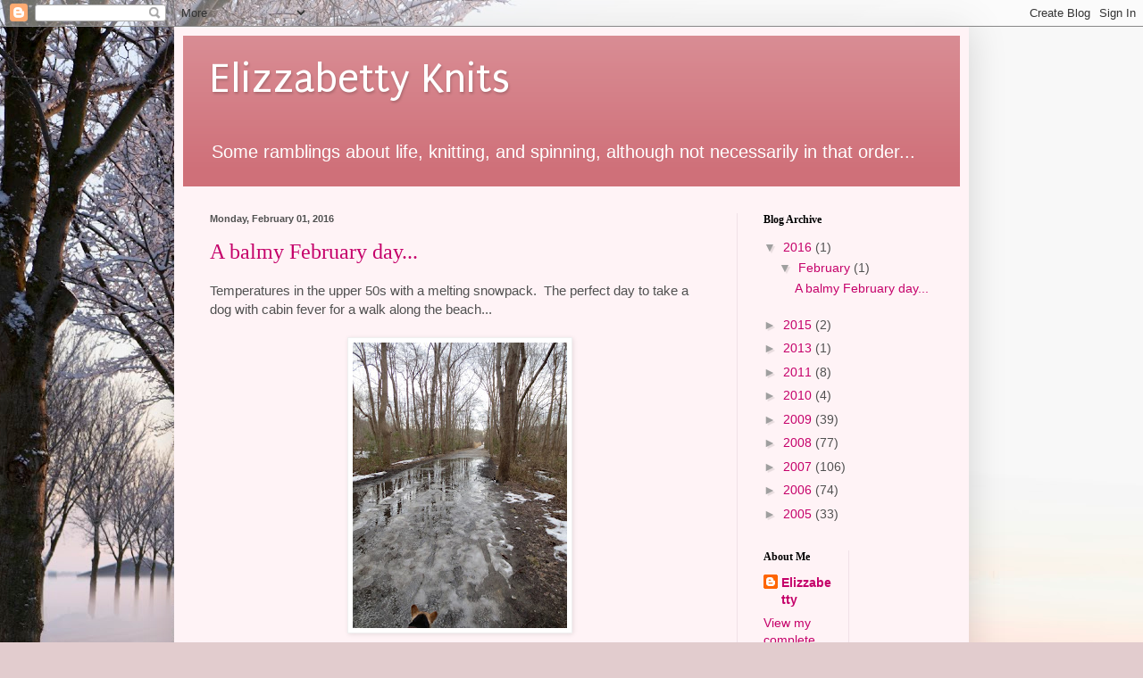

--- FILE ---
content_type: text/html; charset=UTF-8
request_url: http://elizzabettyknits.blogspot.com/
body_size: 16119
content:
<!DOCTYPE html>
<html class='v2' dir='ltr' lang='en'>
<head>
<link href='https://www.blogger.com/static/v1/widgets/335934321-css_bundle_v2.css' rel='stylesheet' type='text/css'/>
<meta content='width=1100' name='viewport'/>
<meta content='text/html; charset=UTF-8' http-equiv='Content-Type'/>
<meta content='blogger' name='generator'/>
<link href='http://elizzabettyknits.blogspot.com/favicon.ico' rel='icon' type='image/x-icon'/>
<link href='http://elizzabettyknits.blogspot.com/' rel='canonical'/>
<link rel="alternate" type="application/atom+xml" title="Elizzabetty Knits - Atom" href="http://elizzabettyknits.blogspot.com/feeds/posts/default" />
<link rel="alternate" type="application/rss+xml" title="Elizzabetty Knits - RSS" href="http://elizzabettyknits.blogspot.com/feeds/posts/default?alt=rss" />
<link rel="service.post" type="application/atom+xml" title="Elizzabetty Knits - Atom" href="https://www.blogger.com/feeds/16787205/posts/default" />
<link rel="me" href="https://www.blogger.com/profile/03102992893850776271" />
<!--Can't find substitution for tag [blog.ieCssRetrofitLinks]-->
<meta content='http://elizzabettyknits.blogspot.com/' property='og:url'/>
<meta content='Elizzabetty Knits' property='og:title'/>
<meta content='Some ramblings about life, knitting, and spinning, although not necessarily in that order...' property='og:description'/>
<title>Elizzabetty Knits</title>
<style type='text/css'>@font-face{font-family:'Puritan';font-style:normal;font-weight:400;font-display:swap;src:url(//fonts.gstatic.com/s/puritan/v25/845YNMgkAJ2VTtIoxJ36RPSL90I.woff2)format('woff2');unicode-range:U+0000-00FF,U+0131,U+0152-0153,U+02BB-02BC,U+02C6,U+02DA,U+02DC,U+0304,U+0308,U+0329,U+2000-206F,U+20AC,U+2122,U+2191,U+2193,U+2212,U+2215,U+FEFF,U+FFFD;}</style>
<style id='page-skin-1' type='text/css'><!--
/*
-----------------------------------------------
Blogger Template Style
Name:     Simple
Designer: Blogger
URL:      www.blogger.com
----------------------------------------------- */
/* Content
----------------------------------------------- */
body {
font: normal normal 14px 'Trebuchet MS', Trebuchet, sans-serif;
color: #515151;
background: #e2ccce url(//themes.googleusercontent.com/image?id=18W2OLijjmBT3NXzgVa00ZJ9y3_WfLki8GDA1qmTSdcc4yjufOZ0QfdAciXiDer2xWaBQ) no-repeat fixed top center /* Credit: micheldenijs (http://www.istockphoto.com/googleimages.php?id=11629639&platform=blogger) */;
padding: 0 40px 40px 40px;
}
html body .region-inner {
min-width: 0;
max-width: 100%;
width: auto;
}
h2 {
font-size: 22px;
}
a:link {
text-decoration:none;
color: #c5006a;
}
a:visited {
text-decoration:none;
color: #909090;
}
a:hover {
text-decoration:underline;
color: #ff13ca;
}
.body-fauxcolumn-outer .fauxcolumn-inner {
background: transparent none repeat scroll top left;
_background-image: none;
}
.body-fauxcolumn-outer .cap-top {
position: absolute;
z-index: 1;
height: 400px;
width: 100%;
}
.body-fauxcolumn-outer .cap-top .cap-left {
width: 100%;
background: transparent none repeat-x scroll top left;
_background-image: none;
}
.content-outer {
-moz-box-shadow: 0 0 40px rgba(0, 0, 0, .15);
-webkit-box-shadow: 0 0 5px rgba(0, 0, 0, .15);
-goog-ms-box-shadow: 0 0 10px #333333;
box-shadow: 0 0 40px rgba(0, 0, 0, .15);
margin-bottom: 1px;
}
.content-inner {
padding: 10px 10px;
}
.content-inner {
background-color: #fff3f6;
}
/* Header
----------------------------------------------- */
.header-outer {
background: #cf7079 url(//www.blogblog.com/1kt/simple/gradients_light.png) repeat-x scroll 0 -400px;
_background-image: none;
}
.Header h1 {
font: normal normal 48px Puritan;
color: #ffffff;
text-shadow: 1px 2px 3px rgba(0, 0, 0, .2);
}
.Header h1 a {
color: #ffffff;
}
.Header .description {
font-size: 140%;
color: #ffffff;
}
.header-inner .Header .titlewrapper {
padding: 22px 30px;
}
.header-inner .Header .descriptionwrapper {
padding: 0 30px;
}
/* Tabs
----------------------------------------------- */
.tabs-inner .section:first-child {
border-top: 0 solid #f0e1e7;
}
.tabs-inner .section:first-child ul {
margin-top: -0;
border-top: 0 solid #f0e1e7;
border-left: 0 solid #f0e1e7;
border-right: 0 solid #f0e1e7;
}
.tabs-inner .widget ul {
background: #fff3f6 none repeat-x scroll 0 -800px;
_background-image: none;
border-bottom: 1px solid #f0e1e7;
margin-top: 0;
margin-left: -30px;
margin-right: -30px;
}
.tabs-inner .widget li a {
display: inline-block;
padding: .6em 1em;
font: normal normal 16px Georgia, Utopia, 'Palatino Linotype', Palatino, serif;
color: #a0808c;
border-left: 1px solid #fff3f6;
border-right: 1px solid #f0e1e7;
}
.tabs-inner .widget li:first-child a {
border-left: none;
}
.tabs-inner .widget li.selected a, .tabs-inner .widget li a:hover {
color: #000000;
background-color: #fff3f6;
text-decoration: none;
}
/* Columns
----------------------------------------------- */
.main-outer {
border-top: 0 solid #f0e1e7;
}
.fauxcolumn-left-outer .fauxcolumn-inner {
border-right: 1px solid #f0e1e7;
}
.fauxcolumn-right-outer .fauxcolumn-inner {
border-left: 1px solid #f0e1e7;
}
/* Headings
----------------------------------------------- */
div.widget > h2,
div.widget h2.title {
margin: 0 0 1em 0;
font: normal bold 12px Georgia, Utopia, 'Palatino Linotype', Palatino, serif;
color: #000000;
}
/* Widgets
----------------------------------------------- */
.widget .zippy {
color: #9f9f9f;
text-shadow: 2px 2px 1px rgba(0, 0, 0, .1);
}
.widget .popular-posts ul {
list-style: none;
}
/* Posts
----------------------------------------------- */
h2.date-header {
font: normal bold 11px Arial, Tahoma, Helvetica, FreeSans, sans-serif;
}
.date-header span {
background-color: rgba(79, 79, 79, 0);
color: #515151;
padding: inherit;
letter-spacing: inherit;
margin: inherit;
}
.main-inner {
padding-top: 30px;
padding-bottom: 30px;
}
.main-inner .column-center-inner {
padding: 0 15px;
}
.main-inner .column-center-inner .section {
margin: 0 15px;
}
.post {
margin: 0 0 25px 0;
}
h3.post-title, .comments h4 {
font: normal normal 24px Georgia, Utopia, 'Palatino Linotype', Palatino, serif;
margin: .75em 0 0;
}
.post-body {
font-size: 110%;
line-height: 1.4;
position: relative;
}
.post-body img, .post-body .tr-caption-container, .Profile img, .Image img,
.BlogList .item-thumbnail img {
padding: 2px;
background: #ffffff;
border: 1px solid #f0f0f0;
-moz-box-shadow: 1px 1px 5px rgba(0, 0, 0, .1);
-webkit-box-shadow: 1px 1px 5px rgba(0, 0, 0, .1);
box-shadow: 1px 1px 5px rgba(0, 0, 0, .1);
}
.post-body img, .post-body .tr-caption-container {
padding: 5px;
}
.post-body .tr-caption-container {
color: #515151;
}
.post-body .tr-caption-container img {
padding: 0;
background: transparent;
border: none;
-moz-box-shadow: 0 0 0 rgba(0, 0, 0, .1);
-webkit-box-shadow: 0 0 0 rgba(0, 0, 0, .1);
box-shadow: 0 0 0 rgba(0, 0, 0, .1);
}
.post-header {
margin: 0 0 1.5em;
line-height: 1.6;
font-size: 90%;
}
.post-footer {
margin: 20px -2px 0;
padding: 5px 10px;
color: #776563;
background-color: #f0e1e3;
border-bottom: 1px solid #f0f0f0;
line-height: 1.6;
font-size: 90%;
}
#comments .comment-author {
padding-top: 1.5em;
border-top: 1px solid #f0e1e7;
background-position: 0 1.5em;
}
#comments .comment-author:first-child {
padding-top: 0;
border-top: none;
}
.avatar-image-container {
margin: .2em 0 0;
}
#comments .avatar-image-container img {
border: 1px solid #f0f0f0;
}
/* Comments
----------------------------------------------- */
.comments .comments-content .icon.blog-author {
background-repeat: no-repeat;
background-image: url([data-uri]);
}
.comments .comments-content .loadmore a {
border-top: 1px solid #9f9f9f;
border-bottom: 1px solid #9f9f9f;
}
.comments .comment-thread.inline-thread {
background-color: #f0e1e3;
}
.comments .continue {
border-top: 2px solid #9f9f9f;
}
/* Accents
---------------------------------------------- */
.section-columns td.columns-cell {
border-left: 1px solid #f0e1e7;
}
.blog-pager {
background: transparent none no-repeat scroll top center;
}
.blog-pager-older-link, .home-link,
.blog-pager-newer-link {
background-color: #fff3f6;
padding: 5px;
}
.footer-outer {
border-top: 0 dashed #bbbbbb;
}
/* Mobile
----------------------------------------------- */
body.mobile  {
background-size: auto;
}
.mobile .body-fauxcolumn-outer {
background: transparent none repeat scroll top left;
}
.mobile .body-fauxcolumn-outer .cap-top {
background-size: 100% auto;
}
.mobile .content-outer {
-webkit-box-shadow: 0 0 3px rgba(0, 0, 0, .15);
box-shadow: 0 0 3px rgba(0, 0, 0, .15);
}
.mobile .tabs-inner .widget ul {
margin-left: 0;
margin-right: 0;
}
.mobile .post {
margin: 0;
}
.mobile .main-inner .column-center-inner .section {
margin: 0;
}
.mobile .date-header span {
padding: 0.1em 10px;
margin: 0 -10px;
}
.mobile h3.post-title {
margin: 0;
}
.mobile .blog-pager {
background: transparent none no-repeat scroll top center;
}
.mobile .footer-outer {
border-top: none;
}
.mobile .main-inner, .mobile .footer-inner {
background-color: #fff3f6;
}
.mobile-index-contents {
color: #515151;
}
.mobile-link-button {
background-color: #c5006a;
}
.mobile-link-button a:link, .mobile-link-button a:visited {
color: #ffffff;
}
.mobile .tabs-inner .section:first-child {
border-top: none;
}
.mobile .tabs-inner .PageList .widget-content {
background-color: #fff3f6;
color: #000000;
border-top: 1px solid #f0e1e7;
border-bottom: 1px solid #f0e1e7;
}
.mobile .tabs-inner .PageList .widget-content .pagelist-arrow {
border-left: 1px solid #f0e1e7;
}

--></style>
<style id='template-skin-1' type='text/css'><!--
body {
min-width: 890px;
}
.content-outer, .content-fauxcolumn-outer, .region-inner {
min-width: 890px;
max-width: 890px;
_width: 890px;
}
.main-inner .columns {
padding-left: 0;
padding-right: 250px;
}
.main-inner .fauxcolumn-center-outer {
left: 0;
right: 250px;
/* IE6 does not respect left and right together */
_width: expression(this.parentNode.offsetWidth -
parseInt("0") -
parseInt("250px") + 'px');
}
.main-inner .fauxcolumn-left-outer {
width: 0;
}
.main-inner .fauxcolumn-right-outer {
width: 250px;
}
.main-inner .column-left-outer {
width: 0;
right: 100%;
margin-left: -0;
}
.main-inner .column-right-outer {
width: 250px;
margin-right: -250px;
}
#layout {
min-width: 0;
}
#layout .content-outer {
min-width: 0;
width: 800px;
}
#layout .region-inner {
min-width: 0;
width: auto;
}
body#layout div.add_widget {
padding: 8px;
}
body#layout div.add_widget a {
margin-left: 32px;
}
--></style>
<style>
    body {background-image:url(\/\/themes.googleusercontent.com\/image?id=18W2OLijjmBT3NXzgVa00ZJ9y3_WfLki8GDA1qmTSdcc4yjufOZ0QfdAciXiDer2xWaBQ);}
    
@media (max-width: 200px) { body {background-image:url(\/\/themes.googleusercontent.com\/image?id=18W2OLijjmBT3NXzgVa00ZJ9y3_WfLki8GDA1qmTSdcc4yjufOZ0QfdAciXiDer2xWaBQ&options=w200);}}
@media (max-width: 400px) and (min-width: 201px) { body {background-image:url(\/\/themes.googleusercontent.com\/image?id=18W2OLijjmBT3NXzgVa00ZJ9y3_WfLki8GDA1qmTSdcc4yjufOZ0QfdAciXiDer2xWaBQ&options=w400);}}
@media (max-width: 800px) and (min-width: 401px) { body {background-image:url(\/\/themes.googleusercontent.com\/image?id=18W2OLijjmBT3NXzgVa00ZJ9y3_WfLki8GDA1qmTSdcc4yjufOZ0QfdAciXiDer2xWaBQ&options=w800);}}
@media (max-width: 1200px) and (min-width: 801px) { body {background-image:url(\/\/themes.googleusercontent.com\/image?id=18W2OLijjmBT3NXzgVa00ZJ9y3_WfLki8GDA1qmTSdcc4yjufOZ0QfdAciXiDer2xWaBQ&options=w1200);}}
/* Last tag covers anything over one higher than the previous max-size cap. */
@media (min-width: 1201px) { body {background-image:url(\/\/themes.googleusercontent.com\/image?id=18W2OLijjmBT3NXzgVa00ZJ9y3_WfLki8GDA1qmTSdcc4yjufOZ0QfdAciXiDer2xWaBQ&options=w1600);}}
  </style>
<link href='https://www.blogger.com/dyn-css/authorization.css?targetBlogID=16787205&amp;zx=fcceccc1-90f3-4613-b348-7a4ef7c12116' media='none' onload='if(media!=&#39;all&#39;)media=&#39;all&#39;' rel='stylesheet'/><noscript><link href='https://www.blogger.com/dyn-css/authorization.css?targetBlogID=16787205&amp;zx=fcceccc1-90f3-4613-b348-7a4ef7c12116' rel='stylesheet'/></noscript>
<meta name='google-adsense-platform-account' content='ca-host-pub-1556223355139109'/>
<meta name='google-adsense-platform-domain' content='blogspot.com'/>

</head>
<body class='loading variant-literate'>
<div class='navbar section' id='navbar' name='Navbar'><div class='widget Navbar' data-version='1' id='Navbar1'><script type="text/javascript">
    function setAttributeOnload(object, attribute, val) {
      if(window.addEventListener) {
        window.addEventListener('load',
          function(){ object[attribute] = val; }, false);
      } else {
        window.attachEvent('onload', function(){ object[attribute] = val; });
      }
    }
  </script>
<div id="navbar-iframe-container"></div>
<script type="text/javascript" src="https://apis.google.com/js/platform.js"></script>
<script type="text/javascript">
      gapi.load("gapi.iframes:gapi.iframes.style.bubble", function() {
        if (gapi.iframes && gapi.iframes.getContext) {
          gapi.iframes.getContext().openChild({
              url: 'https://www.blogger.com/navbar/16787205?origin\x3dhttp://elizzabettyknits.blogspot.com',
              where: document.getElementById("navbar-iframe-container"),
              id: "navbar-iframe"
          });
        }
      });
    </script><script type="text/javascript">
(function() {
var script = document.createElement('script');
script.type = 'text/javascript';
script.src = '//pagead2.googlesyndication.com/pagead/js/google_top_exp.js';
var head = document.getElementsByTagName('head')[0];
if (head) {
head.appendChild(script);
}})();
</script>
</div></div>
<div itemscope='itemscope' itemtype='http://schema.org/Blog' style='display: none;'>
<meta content='Elizzabetty Knits' itemprop='name'/>
</div>
<div class='body-fauxcolumns'>
<div class='fauxcolumn-outer body-fauxcolumn-outer'>
<div class='cap-top'>
<div class='cap-left'></div>
<div class='cap-right'></div>
</div>
<div class='fauxborder-left'>
<div class='fauxborder-right'></div>
<div class='fauxcolumn-inner'>
</div>
</div>
<div class='cap-bottom'>
<div class='cap-left'></div>
<div class='cap-right'></div>
</div>
</div>
</div>
<div class='content'>
<div class='content-fauxcolumns'>
<div class='fauxcolumn-outer content-fauxcolumn-outer'>
<div class='cap-top'>
<div class='cap-left'></div>
<div class='cap-right'></div>
</div>
<div class='fauxborder-left'>
<div class='fauxborder-right'></div>
<div class='fauxcolumn-inner'>
</div>
</div>
<div class='cap-bottom'>
<div class='cap-left'></div>
<div class='cap-right'></div>
</div>
</div>
</div>
<div class='content-outer'>
<div class='content-cap-top cap-top'>
<div class='cap-left'></div>
<div class='cap-right'></div>
</div>
<div class='fauxborder-left content-fauxborder-left'>
<div class='fauxborder-right content-fauxborder-right'></div>
<div class='content-inner'>
<header>
<div class='header-outer'>
<div class='header-cap-top cap-top'>
<div class='cap-left'></div>
<div class='cap-right'></div>
</div>
<div class='fauxborder-left header-fauxborder-left'>
<div class='fauxborder-right header-fauxborder-right'></div>
<div class='region-inner header-inner'>
<div class='header section' id='header' name='Header'><div class='widget Header' data-version='1' id='Header1'>
<div id='header-inner'>
<div class='titlewrapper'>
<h1 class='title'>
Elizzabetty Knits
</h1>
</div>
<div class='descriptionwrapper'>
<p class='description'><span>Some ramblings about life, knitting, and spinning, although not necessarily in that order...</span></p>
</div>
</div>
</div></div>
</div>
</div>
<div class='header-cap-bottom cap-bottom'>
<div class='cap-left'></div>
<div class='cap-right'></div>
</div>
</div>
</header>
<div class='tabs-outer'>
<div class='tabs-cap-top cap-top'>
<div class='cap-left'></div>
<div class='cap-right'></div>
</div>
<div class='fauxborder-left tabs-fauxborder-left'>
<div class='fauxborder-right tabs-fauxborder-right'></div>
<div class='region-inner tabs-inner'>
<div class='tabs no-items section' id='crosscol' name='Cross-Column'></div>
<div class='tabs no-items section' id='crosscol-overflow' name='Cross-Column 2'></div>
</div>
</div>
<div class='tabs-cap-bottom cap-bottom'>
<div class='cap-left'></div>
<div class='cap-right'></div>
</div>
</div>
<div class='main-outer'>
<div class='main-cap-top cap-top'>
<div class='cap-left'></div>
<div class='cap-right'></div>
</div>
<div class='fauxborder-left main-fauxborder-left'>
<div class='fauxborder-right main-fauxborder-right'></div>
<div class='region-inner main-inner'>
<div class='columns fauxcolumns'>
<div class='fauxcolumn-outer fauxcolumn-center-outer'>
<div class='cap-top'>
<div class='cap-left'></div>
<div class='cap-right'></div>
</div>
<div class='fauxborder-left'>
<div class='fauxborder-right'></div>
<div class='fauxcolumn-inner'>
</div>
</div>
<div class='cap-bottom'>
<div class='cap-left'></div>
<div class='cap-right'></div>
</div>
</div>
<div class='fauxcolumn-outer fauxcolumn-left-outer'>
<div class='cap-top'>
<div class='cap-left'></div>
<div class='cap-right'></div>
</div>
<div class='fauxborder-left'>
<div class='fauxborder-right'></div>
<div class='fauxcolumn-inner'>
</div>
</div>
<div class='cap-bottom'>
<div class='cap-left'></div>
<div class='cap-right'></div>
</div>
</div>
<div class='fauxcolumn-outer fauxcolumn-right-outer'>
<div class='cap-top'>
<div class='cap-left'></div>
<div class='cap-right'></div>
</div>
<div class='fauxborder-left'>
<div class='fauxborder-right'></div>
<div class='fauxcolumn-inner'>
</div>
</div>
<div class='cap-bottom'>
<div class='cap-left'></div>
<div class='cap-right'></div>
</div>
</div>
<!-- corrects IE6 width calculation -->
<div class='columns-inner'>
<div class='column-center-outer'>
<div class='column-center-inner'>
<div class='main section' id='main' name='Main'><div class='widget Blog' data-version='1' id='Blog1'>
<div class='blog-posts hfeed'>

          <div class="date-outer">
        
<h2 class='date-header'><span>Monday, February 01, 2016</span></h2>

          <div class="date-posts">
        
<div class='post-outer'>
<div class='post hentry uncustomized-post-template' itemprop='blogPost' itemscope='itemscope' itemtype='http://schema.org/BlogPosting'>
<meta content='https://blogger.googleusercontent.com/img/b/R29vZ2xl/AVvXsEiH_l-QTobiClGkIn7YYf4QbRYDp4vHRe2w8AOe3scR9z4ykeCBnbJ4iyP0UshbFKvVMcWD06dVnGhxBx49prZcVVMw1pbyKvjzUgR9cnvO1585r9D4JEhgm_Z-ct5db9BJGLQ/s320/IMG_3222.JPG' itemprop='image_url'/>
<meta content='16787205' itemprop='blogId'/>
<meta content='5797052900876603556' itemprop='postId'/>
<a name='5797052900876603556'></a>
<h3 class='post-title entry-title' itemprop='name'>
<a href='http://elizzabettyknits.blogspot.com/2016/02/a-balmy-february-day.html'>A balmy February day...</a>
</h3>
<div class='post-header'>
<div class='post-header-line-1'></div>
</div>
<div class='post-body entry-content' id='post-body-5797052900876603556' itemprop='description articleBody'>
Temperatures in the upper 50s with a melting snowpack. &nbsp;The perfect day to take a dog with cabin fever for a walk along the beach...<br />
<br />
<div class="separator" style="clear: both; text-align: center;">
<a href="https://blogger.googleusercontent.com/img/b/R29vZ2xl/AVvXsEiH_l-QTobiClGkIn7YYf4QbRYDp4vHRe2w8AOe3scR9z4ykeCBnbJ4iyP0UshbFKvVMcWD06dVnGhxBx49prZcVVMw1pbyKvjzUgR9cnvO1585r9D4JEhgm_Z-ct5db9BJGLQ/s1600/IMG_3222.JPG" imageanchor="1" style="margin-left: 1em; margin-right: 1em;"><img border="0" height="320" src="https://blogger.googleusercontent.com/img/b/R29vZ2xl/AVvXsEiH_l-QTobiClGkIn7YYf4QbRYDp4vHRe2w8AOe3scR9z4ykeCBnbJ4iyP0UshbFKvVMcWD06dVnGhxBx49prZcVVMw1pbyKvjzUgR9cnvO1585r9D4JEhgm_Z-ct5db9BJGLQ/s320/IMG_3222.JPG" width="240" /></a></div>
<br />
<div class="separator" style="clear: both; text-align: center;">
<a href="https://blogger.googleusercontent.com/img/b/R29vZ2xl/AVvXsEhF17aPs_Sc5c1wogOlqtnRO_JaVXsZxzdctORJzauInDfNCsEhzrkKXZ3p4d3Z8k_nKqAFTiWUlcWrjqmRECLSvUwaUjVeYAOeVgrk2zachImOF-pUJ_-JENfK9O1tHPZTRws/s1600/IMG_3230.JPG" imageanchor="1" style="margin-left: 1em; margin-right: 1em;"><img border="0" height="320" src="https://blogger.googleusercontent.com/img/b/R29vZ2xl/AVvXsEhF17aPs_Sc5c1wogOlqtnRO_JaVXsZxzdctORJzauInDfNCsEhzrkKXZ3p4d3Z8k_nKqAFTiWUlcWrjqmRECLSvUwaUjVeYAOeVgrk2zachImOF-pUJ_-JENfK9O1tHPZTRws/s320/IMG_3230.JPG" width="240" /></a></div>
<br />
<div class="separator" style="clear: both; text-align: center;">
<a href="https://blogger.googleusercontent.com/img/b/R29vZ2xl/AVvXsEi33ltY6b_4RD9yAhL2HsC2SSXyZYTvyOjtDhTGlKy8XfBbUXVEtZrRpltYJrXnzmi3FZkNStU-7gWRoTf4wOcW08BuDKHnJmkVhPy6XCVGhB4CifQeFsXf05D8jolrwtKBpT8/s1600/IMG_3232.JPG" imageanchor="1" style="margin-left: 1em; margin-right: 1em;"><img border="0" height="240" src="https://blogger.googleusercontent.com/img/b/R29vZ2xl/AVvXsEi33ltY6b_4RD9yAhL2HsC2SSXyZYTvyOjtDhTGlKy8XfBbUXVEtZrRpltYJrXnzmi3FZkNStU-7gWRoTf4wOcW08BuDKHnJmkVhPy6XCVGhB4CifQeFsXf05D8jolrwtKBpT8/s320/IMG_3232.JPG" width="320" /></a></div>
<br />
<div class="separator" style="clear: both; text-align: center;">
<a href="https://blogger.googleusercontent.com/img/b/R29vZ2xl/AVvXsEjDcM1Ehi_8d1vOuiwtY67IkO9n4LxoLbbf6ZgKKZQLiU6_oODflNnw7mWcsJhSjduBnvzpBY7LFqjJDHQD0gSkW8ODcJayyiNUkp0Z-TAJYAaik6Z5xrO3QuLQLNfayVCigpQ/s1600/IMG_3235.JPG" imageanchor="1" style="margin-left: 1em; margin-right: 1em;"><img border="0" height="320" src="https://blogger.googleusercontent.com/img/b/R29vZ2xl/AVvXsEjDcM1Ehi_8d1vOuiwtY67IkO9n4LxoLbbf6ZgKKZQLiU6_oODflNnw7mWcsJhSjduBnvzpBY7LFqjJDHQD0gSkW8ODcJayyiNUkp0Z-TAJYAaik6Z5xrO3QuLQLNfayVCigpQ/s320/IMG_3235.JPG" width="240" /></a></div>
<br />
<div class="separator" style="clear: both; text-align: center;">
<a href="https://blogger.googleusercontent.com/img/b/R29vZ2xl/AVvXsEj7AjhKnmEt6JWyOBoofy4b1dYT-53cS3gSK7mIeqVi_wqoKV1d2HVdIeMYypSrIdOND3i9Hck4OEAnhyphenhyphenrsOzZ9zUSuElMUFFL2PihpZ4mJ52yxS__a-TYSdauLHVAhL5tfocw/s1600/IMG_3258.JPG" imageanchor="1" style="margin-left: 1em; margin-right: 1em;"><img border="0" height="240" src="https://blogger.googleusercontent.com/img/b/R29vZ2xl/AVvXsEj7AjhKnmEt6JWyOBoofy4b1dYT-53cS3gSK7mIeqVi_wqoKV1d2HVdIeMYypSrIdOND3i9Hck4OEAnhyphenhyphenrsOzZ9zUSuElMUFFL2PihpZ4mJ52yxS__a-TYSdauLHVAhL5tfocw/s320/IMG_3258.JPG" width="320" /></a></div>
<br />
<div class="separator" style="clear: both; text-align: center;">
<a href="https://blogger.googleusercontent.com/img/b/R29vZ2xl/AVvXsEjGHFH4KDYS74-N2asKVC6k0J2P0OulgUBh9ys8O5rBH2VudhyphenhyphenAuhOHpOpwXQUW8SK5CtXe_wVrn_-ObkUxdnPenyaM7pzYB-rMJzvanUZmDmGqEPiaBTjmWvmsByb4Xl8uLcg/s1600/IMG_3273.JPG" imageanchor="1" style="margin-left: 1em; margin-right: 1em;"><img border="0" height="240" src="https://blogger.googleusercontent.com/img/b/R29vZ2xl/AVvXsEjGHFH4KDYS74-N2asKVC6k0J2P0OulgUBh9ys8O5rBH2VudhyphenhyphenAuhOHpOpwXQUW8SK5CtXe_wVrn_-ObkUxdnPenyaM7pzYB-rMJzvanUZmDmGqEPiaBTjmWvmsByb4Xl8uLcg/s320/IMG_3273.JPG" width="320" /></a></div>
<br />
<div class="separator" style="clear: both; text-align: center;">
<a href="https://blogger.googleusercontent.com/img/b/R29vZ2xl/AVvXsEiZrdhw9qKk9-1fXWQ5fgsioT9q7Yp5Z7dNE0cHSJaE2omqd1OhDJEjpDGP0cbqP8tFCOOB3FVW0PQVoHVTZ3Foe5r_oL5rJQgASkjIDGVLhZRxoQGWwCQY92A-AjVQrSnUVOo/s1600/IMG_3287.JPG" imageanchor="1" style="margin-left: 1em; margin-right: 1em;"><img border="0" height="240" src="https://blogger.googleusercontent.com/img/b/R29vZ2xl/AVvXsEiZrdhw9qKk9-1fXWQ5fgsioT9q7Yp5Z7dNE0cHSJaE2omqd1OhDJEjpDGP0cbqP8tFCOOB3FVW0PQVoHVTZ3Foe5r_oL5rJQgASkjIDGVLhZRxoQGWwCQY92A-AjVQrSnUVOo/s320/IMG_3287.JPG" width="320" /></a></div>
<br />
<div style='clear: both;'></div>
</div>
<div class='post-footer'>
<div class='post-footer-line post-footer-line-1'>
<span class='post-author vcard'>
Posted by
<span class='fn' itemprop='author' itemscope='itemscope' itemtype='http://schema.org/Person'>
<meta content='https://www.blogger.com/profile/03102992893850776271' itemprop='url'/>
<a class='g-profile' href='https://www.blogger.com/profile/03102992893850776271' rel='author' title='author profile'>
<span itemprop='name'>Elizzabetty</span>
</a>
</span>
</span>
<span class='post-timestamp'>
at
<meta content='http://elizzabettyknits.blogspot.com/2016/02/a-balmy-february-day.html' itemprop='url'/>
<a class='timestamp-link' href='http://elizzabettyknits.blogspot.com/2016/02/a-balmy-february-day.html' rel='bookmark' title='permanent link'><abbr class='published' itemprop='datePublished' title='2016-02-01T22:44:00-05:00'>10:44 PM</abbr></a>
</span>
<span class='post-comment-link'>
<a class='comment-link' href='https://www.blogger.com/comment/fullpage/post/16787205/5797052900876603556' onclick=''>
2 comments:
  </a>
</span>
<span class='post-icons'>
<span class='item-action'>
<a href='https://www.blogger.com/email-post/16787205/5797052900876603556' title='Email Post'>
<img alt='' class='icon-action' height='13' src='https://resources.blogblog.com/img/icon18_email.gif' width='18'/>
</a>
</span>
<span class='item-control blog-admin pid-727014178'>
<a href='https://www.blogger.com/post-edit.g?blogID=16787205&postID=5797052900876603556&from=pencil' title='Edit Post'>
<img alt='' class='icon-action' height='18' src='https://resources.blogblog.com/img/icon18_edit_allbkg.gif' width='18'/>
</a>
</span>
</span>
<div class='post-share-buttons goog-inline-block'>
</div>
</div>
<div class='post-footer-line post-footer-line-2'>
<span class='post-labels'>
Labels:
<a href='http://elizzabettyknits.blogspot.com/search/label/Lily' rel='tag'>Lily</a>,
<a href='http://elizzabettyknits.blogspot.com/search/label/Long%20Island' rel='tag'>Long Island</a>,
<a href='http://elizzabettyknits.blogspot.com/search/label/nature' rel='tag'>nature</a>
</span>
</div>
<div class='post-footer-line post-footer-line-3'>
<span class='post-location'>
</span>
</div>
</div>
</div>
</div>

          </div></div>
        

          <div class="date-outer">
        
<h2 class='date-header'><span>Monday, November 02, 2015</span></h2>

          <div class="date-posts">
        
<div class='post-outer'>
<div class='post hentry uncustomized-post-template' itemprop='blogPost' itemscope='itemscope' itemtype='http://schema.org/BlogPosting'>
<meta content='https://blogger.googleusercontent.com/img/b/R29vZ2xl/AVvXsEjgL0oBmNl0xCxRYDYGgQnwsLcxE0ZNRcyCxHbc0WSBCb3v6llmXulA_oG0exHpS7V30XrSBHp4Z-ALcY6mx7r6Tj7H3hvlYz8_oTZgl9pZM_tEqMxvlpjucfe4AAVgtngWCks/s320/FB_IMG_1446523965824.jpg' itemprop='image_url'/>
<meta content='16787205' itemprop='blogId'/>
<meta content='2674657214456604811' itemprop='postId'/>
<a name='2674657214456604811'></a>
<h3 class='post-title entry-title' itemprop='name'>
<a href='http://elizzabettyknits.blogspot.com/2015/11/fire-island-sunset.html'>Fire Island Sunset...</a>
</h3>
<div class='post-header'>
<div class='post-header-line-1'></div>
</div>
<div class='post-body entry-content' id='post-body-2674657214456604811' itemprop='description articleBody'>
<div class="separator" style="clear: both; text-align: center;">
<a href="https://blogger.googleusercontent.com/img/b/R29vZ2xl/AVvXsEjgL0oBmNl0xCxRYDYGgQnwsLcxE0ZNRcyCxHbc0WSBCb3v6llmXulA_oG0exHpS7V30XrSBHp4Z-ALcY6mx7r6Tj7H3hvlYz8_oTZgl9pZM_tEqMxvlpjucfe4AAVgtngWCks/s1600/FB_IMG_1446523965824.jpg" imageanchor="1" style="margin-left: 1em; margin-right: 1em;"><img border="0" height="240" src="https://blogger.googleusercontent.com/img/b/R29vZ2xl/AVvXsEjgL0oBmNl0xCxRYDYGgQnwsLcxE0ZNRcyCxHbc0WSBCb3v6llmXulA_oG0exHpS7V30XrSBHp4Z-ALcY6mx7r6Tj7H3hvlYz8_oTZgl9pZM_tEqMxvlpjucfe4AAVgtngWCks/s320/FB_IMG_1446523965824.jpg" width="320" /></a></div>
<br />
<br />
<div class="separator" style="clear: both; text-align: center;">
...with Lily-dog.</div>
<div class="separator" style="clear: both; text-align: center;">
<br /></div>
<div class="separator" style="clear: both; text-align: center;">
<a href="https://blogger.googleusercontent.com/img/b/R29vZ2xl/AVvXsEi5ZRdRvQiud89KCEeNqowFj5_5UPJ5ILTDrTGTNoygISKnpulX6-7SFSB6DnrF4L90lhKTQLUsUxGwNMwRveSg8MvNm7LhArRDnJ20jMErhvOAk_-F3cxKMZy1YXg6x1aeEo8/s1600/FB_IMG_1446527636325.jpg" imageanchor="1" style="margin-left: 1em; margin-right: 1em;"><img border="0" height="240" src="https://blogger.googleusercontent.com/img/b/R29vZ2xl/AVvXsEi5ZRdRvQiud89KCEeNqowFj5_5UPJ5ILTDrTGTNoygISKnpulX6-7SFSB6DnrF4L90lhKTQLUsUxGwNMwRveSg8MvNm7LhArRDnJ20jMErhvOAk_-F3cxKMZy1YXg6x1aeEo8/s320/FB_IMG_1446527636325.jpg" width="320" /></a></div>
<div class="separator" style="clear: both; text-align: center;">
<br /></div>
<div style='clear: both;'></div>
</div>
<div class='post-footer'>
<div class='post-footer-line post-footer-line-1'>
<span class='post-author vcard'>
Posted by
<span class='fn' itemprop='author' itemscope='itemscope' itemtype='http://schema.org/Person'>
<meta content='https://www.blogger.com/profile/03102992893850776271' itemprop='url'/>
<a class='g-profile' href='https://www.blogger.com/profile/03102992893850776271' rel='author' title='author profile'>
<span itemprop='name'>Elizzabetty</span>
</a>
</span>
</span>
<span class='post-timestamp'>
at
<meta content='http://elizzabettyknits.blogspot.com/2015/11/fire-island-sunset.html' itemprop='url'/>
<a class='timestamp-link' href='http://elizzabettyknits.blogspot.com/2015/11/fire-island-sunset.html' rel='bookmark' title='permanent link'><abbr class='published' itemprop='datePublished' title='2015-11-02T23:16:00-05:00'>11:16 PM</abbr></a>
</span>
<span class='post-comment-link'>
<a class='comment-link' href='https://www.blogger.com/comment/fullpage/post/16787205/2674657214456604811' onclick=''>
2 comments:
  </a>
</span>
<span class='post-icons'>
<span class='item-action'>
<a href='https://www.blogger.com/email-post/16787205/2674657214456604811' title='Email Post'>
<img alt='' class='icon-action' height='13' src='https://resources.blogblog.com/img/icon18_email.gif' width='18'/>
</a>
</span>
<span class='item-control blog-admin pid-727014178'>
<a href='https://www.blogger.com/post-edit.g?blogID=16787205&postID=2674657214456604811&from=pencil' title='Edit Post'>
<img alt='' class='icon-action' height='18' src='https://resources.blogblog.com/img/icon18_edit_allbkg.gif' width='18'/>
</a>
</span>
</span>
<div class='post-share-buttons goog-inline-block'>
</div>
</div>
<div class='post-footer-line post-footer-line-2'>
<span class='post-labels'>
Labels:
<a href='http://elizzabettyknits.blogspot.com/search/label/color' rel='tag'>color</a>,
<a href='http://elizzabettyknits.blogspot.com/search/label/Lily' rel='tag'>Lily</a>,
<a href='http://elizzabettyknits.blogspot.com/search/label/Long%20Island' rel='tag'>Long Island</a>
</span>
</div>
<div class='post-footer-line post-footer-line-3'>
<span class='post-location'>
</span>
</div>
</div>
</div>
</div>

          </div></div>
        

          <div class="date-outer">
        
<h2 class='date-header'><span>Sunday, November 01, 2015</span></h2>

          <div class="date-posts">
        
<div class='post-outer'>
<div class='post hentry uncustomized-post-template' itemprop='blogPost' itemscope='itemscope' itemtype='http://schema.org/BlogPosting'>
<meta content='https://blogger.googleusercontent.com/img/b/R29vZ2xl/AVvXsEgx9URt5kekVARbbjC5rVeuVkBx2miULT0bZxPqee5U_REHREodBrgln40iD-ZhIafFqWl9lQ1yuhEPetwKwg_DeBym8qo33CNDlM-JwAhyphenhyphenzP5qDa6HXpEItc6OgM-bXaO42Cw/s640/20151030_171418.jpg' itemprop='image_url'/>
<meta content='16787205' itemprop='blogId'/>
<meta content='6389666510450438323' itemprop='postId'/>
<a name='6389666510450438323'></a>
<h3 class='post-title entry-title' itemprop='name'>
<a href='http://elizzabettyknits.blogspot.com/2015/11/autumn.html'>Autumn</a>
</h3>
<div class='post-header'>
<div class='post-header-line-1'></div>
</div>
<div class='post-body entry-content' id='post-body-6389666510450438323' itemprop='description articleBody'>
<div style="clear: both; text-align: center;">
The leaves are changing and the days are getting shorter...</div>
<div style="clear: both; text-align: center;">
&nbsp;</div>
<div class="separator" style="clear: both; text-align: center;">
<a href="https://blogger.googleusercontent.com/img/b/R29vZ2xl/AVvXsEgx9URt5kekVARbbjC5rVeuVkBx2miULT0bZxPqee5U_REHREodBrgln40iD-ZhIafFqWl9lQ1yuhEPetwKwg_DeBym8qo33CNDlM-JwAhyphenhyphenzP5qDa6HXpEItc6OgM-bXaO42Cw/s1600/20151030_171418.jpg" imageanchor="1" style="margin-left: 1em; margin-right: 1em;"><img border="0" height="640" src="https://blogger.googleusercontent.com/img/b/R29vZ2xl/AVvXsEgx9URt5kekVARbbjC5rVeuVkBx2miULT0bZxPqee5U_REHREodBrgln40iD-ZhIafFqWl9lQ1yuhEPetwKwg_DeBym8qo33CNDlM-JwAhyphenhyphenzP5qDa6HXpEItc6OgM-bXaO42Cw/s640/20151030_171418.jpg" width="360" /></a></div>
<div style='clear: both;'></div>
</div>
<div class='post-footer'>
<div class='post-footer-line post-footer-line-1'>
<span class='post-author vcard'>
Posted by
<span class='fn' itemprop='author' itemscope='itemscope' itemtype='http://schema.org/Person'>
<meta content='https://www.blogger.com/profile/03102992893850776271' itemprop='url'/>
<a class='g-profile' href='https://www.blogger.com/profile/03102992893850776271' rel='author' title='author profile'>
<span itemprop='name'>Elizzabetty</span>
</a>
</span>
</span>
<span class='post-timestamp'>
at
<meta content='http://elizzabettyknits.blogspot.com/2015/11/autumn.html' itemprop='url'/>
<a class='timestamp-link' href='http://elizzabettyknits.blogspot.com/2015/11/autumn.html' rel='bookmark' title='permanent link'><abbr class='published' itemprop='datePublished' title='2015-11-01T23:26:00-05:00'>11:26 PM</abbr></a>
</span>
<span class='post-comment-link'>
<a class='comment-link' href='https://www.blogger.com/comment/fullpage/post/16787205/6389666510450438323' onclick=''>
2 comments:
  </a>
</span>
<span class='post-icons'>
<span class='item-action'>
<a href='https://www.blogger.com/email-post/16787205/6389666510450438323' title='Email Post'>
<img alt='' class='icon-action' height='13' src='https://resources.blogblog.com/img/icon18_email.gif' width='18'/>
</a>
</span>
<span class='item-control blog-admin pid-727014178'>
<a href='https://www.blogger.com/post-edit.g?blogID=16787205&postID=6389666510450438323&from=pencil' title='Edit Post'>
<img alt='' class='icon-action' height='18' src='https://resources.blogblog.com/img/icon18_edit_allbkg.gif' width='18'/>
</a>
</span>
</span>
<div class='post-share-buttons goog-inline-block'>
</div>
</div>
<div class='post-footer-line post-footer-line-2'>
<span class='post-labels'>
Labels:
<a href='http://elizzabettyknits.blogspot.com/search/label/life' rel='tag'>life</a>,
<a href='http://elizzabettyknits.blogspot.com/search/label/Long%20Island' rel='tag'>Long Island</a>
</span>
</div>
<div class='post-footer-line post-footer-line-3'>
<span class='post-location'>
</span>
</div>
</div>
</div>
</div>

          </div></div>
        

          <div class="date-outer">
        
<h2 class='date-header'><span>Tuesday, August 27, 2013</span></h2>

          <div class="date-posts">
        
<div class='post-outer'>
<div class='post hentry uncustomized-post-template' itemprop='blogPost' itemscope='itemscope' itemtype='http://schema.org/BlogPosting'>
<meta content='https://blogger.googleusercontent.com/img/b/R29vZ2xl/AVvXsEhvkFKuuuRhuv-IYxwHuAz-sV-qEzQAzGY6GRUqB_S7lTHyz0aHddNJVQu-TdM75mao974uS5itRltmv1jY2_VYH6IGXK6l3evHYk9MNItxpmgZFsCEpa87yNmjGhMZOvZc6a8/s400/2013-08-04+20.12.47.jpg' itemprop='image_url'/>
<meta content='16787205' itemprop='blogId'/>
<meta content='8327221735673460008' itemprop='postId'/>
<a name='8327221735673460008'></a>
<h3 class='post-title entry-title' itemprop='name'>
<a href='http://elizzabettyknits.blogspot.com/2013/08/sunset.html'>Sunset</a>
</h3>
<div class='post-header'>
<div class='post-header-line-1'></div>
</div>
<div class='post-body entry-content' id='post-body-8327221735673460008' itemprop='description articleBody'>
<div class="separator" style="clear: both; text-align: center;">
</div>
<table align="center" cellpadding="0" cellspacing="0" class="tr-caption-container" style="margin-left: auto; margin-right: auto; text-align: center;"><tbody>
<tr><td style="text-align: center;"><a href="https://blogger.googleusercontent.com/img/b/R29vZ2xl/AVvXsEhvkFKuuuRhuv-IYxwHuAz-sV-qEzQAzGY6GRUqB_S7lTHyz0aHddNJVQu-TdM75mao974uS5itRltmv1jY2_VYH6IGXK6l3evHYk9MNItxpmgZFsCEpa87yNmjGhMZOvZc6a8/s1600/2013-08-04+20.12.47.jpg" imageanchor="1" style="margin-left: auto; margin-right: auto;"><img border="0" height="225" src="https://blogger.googleusercontent.com/img/b/R29vZ2xl/AVvXsEhvkFKuuuRhuv-IYxwHuAz-sV-qEzQAzGY6GRUqB_S7lTHyz0aHddNJVQu-TdM75mao974uS5itRltmv1jY2_VYH6IGXK6l3evHYk9MNItxpmgZFsCEpa87yNmjGhMZOvZc6a8/s400/2013-08-04+20.12.47.jpg" width="400" /></a></td></tr>
<tr><td class="tr-caption" style="text-align: center;"><i>Great South Bay, Babylon, New York</i></td></tr>
</tbody></table>
<div style="text-align: center;">
<br />
Quiet... peaceful... serene... and just the thing that <br> colorways are inspired by...</div>
<div style='clear: both;'></div>
</div>
<div class='post-footer'>
<div class='post-footer-line post-footer-line-1'>
<span class='post-author vcard'>
Posted by
<span class='fn' itemprop='author' itemscope='itemscope' itemtype='http://schema.org/Person'>
<meta content='https://www.blogger.com/profile/03102992893850776271' itemprop='url'/>
<a class='g-profile' href='https://www.blogger.com/profile/03102992893850776271' rel='author' title='author profile'>
<span itemprop='name'>Elizzabetty</span>
</a>
</span>
</span>
<span class='post-timestamp'>
at
<meta content='http://elizzabettyknits.blogspot.com/2013/08/sunset.html' itemprop='url'/>
<a class='timestamp-link' href='http://elizzabettyknits.blogspot.com/2013/08/sunset.html' rel='bookmark' title='permanent link'><abbr class='published' itemprop='datePublished' title='2013-08-27T01:24:00-04:00'>1:24 AM</abbr></a>
</span>
<span class='post-comment-link'>
<a class='comment-link' href='https://www.blogger.com/comment/fullpage/post/16787205/8327221735673460008' onclick=''>
No comments:
  </a>
</span>
<span class='post-icons'>
<span class='item-action'>
<a href='https://www.blogger.com/email-post/16787205/8327221735673460008' title='Email Post'>
<img alt='' class='icon-action' height='13' src='https://resources.blogblog.com/img/icon18_email.gif' width='18'/>
</a>
</span>
<span class='item-control blog-admin pid-727014178'>
<a href='https://www.blogger.com/post-edit.g?blogID=16787205&postID=8327221735673460008&from=pencil' title='Edit Post'>
<img alt='' class='icon-action' height='18' src='https://resources.blogblog.com/img/icon18_edit_allbkg.gif' width='18'/>
</a>
</span>
</span>
<div class='post-share-buttons goog-inline-block'>
</div>
</div>
<div class='post-footer-line post-footer-line-2'>
<span class='post-labels'>
</span>
</div>
<div class='post-footer-line post-footer-line-3'>
<span class='post-location'>
</span>
</div>
</div>
</div>
</div>

          </div></div>
        

          <div class="date-outer">
        
<h2 class='date-header'><span>Wednesday, November 16, 2011</span></h2>

          <div class="date-posts">
        
<div class='post-outer'>
<div class='post hentry uncustomized-post-template' itemprop='blogPost' itemscope='itemscope' itemtype='http://schema.org/BlogPosting'>
<meta content='https://blogger.googleusercontent.com/img/b/R29vZ2xl/AVvXsEj4M2yseBPOjhYAnqWXXXzO20LzTtEfFI4VXf2loBd3BA02SXXYVI2qH3tu1u0AA6Ck9tzKy-rbiC9_BhAeLyDzfiqU8LxAQudFjjzDA62zArqCjVh5F1CRNUQjLo_b47eKdfs/s400/Lily_begging.jpg' itemprop='image_url'/>
<meta content='16787205' itemprop='blogId'/>
<meta content='6729867373877557013' itemprop='postId'/>
<a name='6729867373877557013'></a>
<h3 class='post-title entry-title' itemprop='name'>
<a href='http://elizzabettyknits.blogspot.com/2011/11/blog-posting.html'>A blog posting...</a>
</h3>
<div class='post-header'>
<div class='post-header-line-1'></div>
</div>
<div class='post-body entry-content' id='post-body-6729867373877557013' itemprop='description articleBody'>
I think I neglected to mention to everyone that I've launched a new website for the dye business...<br /><br /><a href="http://www.MooseManorHandPaints.com"><span class="blsp-spelling-error" id="SPELLING_ERROR_0">MooseManorHandPaints</span>.com</a> is now live!  On the site you'll find not only information about colorways and where you can buy my products, but in the middle of all this is a Moose Manor blog!  There you'll get to see what inspires me and my colorways, as well as information about shop updates, fiber festivals, and new yarn/fiber bases and other products.<br /><br />Now, I'm not about to give us this little old blog, but I really wanted a place to focus on my dyeing.  And this blog will still include dyeing, but it will still be the place for most of my personal stuff--and lots of pictures of the unbearably cute Miss Lily!<br /><br /><div style="text-align: center;"><a href="https://blogger.googleusercontent.com/img/b/R29vZ2xl/AVvXsEj4M2yseBPOjhYAnqWXXXzO20LzTtEfFI4VXf2loBd3BA02SXXYVI2qH3tu1u0AA6Ck9tzKy-rbiC9_BhAeLyDzfiqU8LxAQudFjjzDA62zArqCjVh5F1CRNUQjLo_b47eKdfs/s1600/Lily_begging.jpg" onblur="try {parent.deselectBloggerImageGracefully();} catch(e) {}"><img alt="" border="0" id="BLOGGER_PHOTO_ID_5675454456801472658" src="https://blogger.googleusercontent.com/img/b/R29vZ2xl/AVvXsEj4M2yseBPOjhYAnqWXXXzO20LzTtEfFI4VXf2loBd3BA02SXXYVI2qH3tu1u0AA6Ck9tzKy-rbiC9_BhAeLyDzfiqU8LxAQudFjjzDA62zArqCjVh5F1CRNUQjLo_b47eKdfs/s400/Lily_begging.jpg" style="display:block; margin:0px auto 10px; text-align:center;cursor:pointer; cursor:hand;width: 311px; height: 400px;" /></a></div><div style="text-align: center;"><span style="font-size:85%;"><span style="font-style: italic;">Oh <span class="blsp-spelling-error" id="SPELLING_ERROR_1">pleeeeeezzzzeee</span>, can I have whatever you got on the kitchen table???</span></span><br /></div><br />So there's a new post over on the Moose Manor site today--complete with a little yarn p0<span class="blsp-spelling-error" id="SPELLING_ERROR_2">rn</span>.  Why don't you check it out?  Don't worry, we'll still be here when you're done...  :-)
<div style='clear: both;'></div>
</div>
<div class='post-footer'>
<div class='post-footer-line post-footer-line-1'>
<span class='post-author vcard'>
Posted by
<span class='fn' itemprop='author' itemscope='itemscope' itemtype='http://schema.org/Person'>
<meta content='https://www.blogger.com/profile/03102992893850776271' itemprop='url'/>
<a class='g-profile' href='https://www.blogger.com/profile/03102992893850776271' rel='author' title='author profile'>
<span itemprop='name'>Elizzabetty</span>
</a>
</span>
</span>
<span class='post-timestamp'>
at
<meta content='http://elizzabettyknits.blogspot.com/2011/11/blog-posting.html' itemprop='url'/>
<a class='timestamp-link' href='http://elizzabettyknits.blogspot.com/2011/11/blog-posting.html' rel='bookmark' title='permanent link'><abbr class='published' itemprop='datePublished' title='2011-11-16T08:07:00-05:00'>8:07 AM</abbr></a>
</span>
<span class='post-comment-link'>
<a class='comment-link' href='https://www.blogger.com/comment/fullpage/post/16787205/6729867373877557013' onclick=''>
2 comments:
  </a>
</span>
<span class='post-icons'>
<span class='item-action'>
<a href='https://www.blogger.com/email-post/16787205/6729867373877557013' title='Email Post'>
<img alt='' class='icon-action' height='13' src='https://resources.blogblog.com/img/icon18_email.gif' width='18'/>
</a>
</span>
<span class='item-control blog-admin pid-727014178'>
<a href='https://www.blogger.com/post-edit.g?blogID=16787205&postID=6729867373877557013&from=pencil' title='Edit Post'>
<img alt='' class='icon-action' height='18' src='https://resources.blogblog.com/img/icon18_edit_allbkg.gif' width='18'/>
</a>
</span>
</span>
<div class='post-share-buttons goog-inline-block'>
</div>
</div>
<div class='post-footer-line post-footer-line-2'>
<span class='post-labels'>
Labels:
<a href='http://elizzabettyknits.blogspot.com/search/label/blogging' rel='tag'>blogging</a>,
<a href='http://elizzabettyknits.blogspot.com/search/label/dyeing' rel='tag'>dyeing</a>,
<a href='http://elizzabettyknits.blogspot.com/search/label/Moose%20Manor%20Hand%20Paints' rel='tag'>Moose Manor Hand Paints</a>
</span>
</div>
<div class='post-footer-line post-footer-line-3'>
<span class='post-location'>
</span>
</div>
</div>
</div>
</div>

          </div></div>
        

          <div class="date-outer">
        
<h2 class='date-header'><span>Friday, November 11, 2011</span></h2>

          <div class="date-posts">
        
<div class='post-outer'>
<div class='post hentry uncustomized-post-template' itemprop='blogPost' itemscope='itemscope' itemtype='http://schema.org/BlogPosting'>
<meta content='https://blogger.googleusercontent.com/img/b/R29vZ2xl/AVvXsEjgH6KmEN4K2tRkNEUARkRay31Li9TLyfzsw94jorpNCr3_kOnjLveU_g4T_dAYo2R-PKfNKIMkJFhyphenhyphenEK7wwwYCX-iAL8iAXJ1qwvUbQ92jMXMEDKSHxu4j2UgZ4PHlOsSgG4U/s320/IMAG1016.jpg' itemprop='image_url'/>
<meta content='16787205' itemprop='blogId'/>
<meta content='5057160243944432606' itemprop='postId'/>
<a name='5057160243944432606'></a>
<h3 class='post-title entry-title' itemprop='name'>
<a href='http://elizzabettyknits.blogspot.com/2011/11/eye-candy-friday-on-edge-of-winter.html'>Eye Candy Friday--On the edge of winter</a>
</h3>
<div class='post-header'>
<div class='post-header-line-1'></div>
</div>
<div class='post-body entry-content' id='post-body-5057160243944432606' itemprop='description articleBody'>
Before <a href="http://earthobservatory.nasa.gov/IOTD/view.php?id=76267&amp;src=iotdrss">Snowtober</a> blanketed <a href="http://www.mountsnow.com/">Mount Snow</a> with it's first significant snowfall of the season, here's what things looked like...<br /><br /><a href="https://blogger.googleusercontent.com/img/b/R29vZ2xl/AVvXsEjgH6KmEN4K2tRkNEUARkRay31Li9TLyfzsw94jorpNCr3_kOnjLveU_g4T_dAYo2R-PKfNKIMkJFhyphenhyphenEK7wwwYCX-iAL8iAXJ1qwvUbQ92jMXMEDKSHxu4j2UgZ4PHlOsSgG4U/s1600/IMAG1016.jpg" onblur="try {parent.deselectBloggerImageGracefully();} catch(e) {}"><img alt="" border="0" id="BLOGGER_PHOTO_ID_5673623956903600050" src="https://blogger.googleusercontent.com/img/b/R29vZ2xl/AVvXsEjgH6KmEN4K2tRkNEUARkRay31Li9TLyfzsw94jorpNCr3_kOnjLveU_g4T_dAYo2R-PKfNKIMkJFhyphenhyphenEK7wwwYCX-iAL8iAXJ1qwvUbQ92jMXMEDKSHxu4j2UgZ4PHlOsSgG4U/s320/IMAG1016.jpg" style="display:block; margin:0px auto 10px; text-align:center;cursor:pointer; cursor:hand;width: 400px;" /></a><div style="text-align: center;"><span class="st"><span style="font-size:85%;"><em>Somerset Reservoir from the top of </em></span></span><span class="st"></span><span class="st"><span style="font-size:85%;"><em>Mt. Pisgah (Mount Snow)</em></span></span><span style="font-size:85%;"><br /><br /></span></div>
<div style='clear: both;'></div>
</div>
<div class='post-footer'>
<div class='post-footer-line post-footer-line-1'>
<span class='post-author vcard'>
Posted by
<span class='fn' itemprop='author' itemscope='itemscope' itemtype='http://schema.org/Person'>
<meta content='https://www.blogger.com/profile/03102992893850776271' itemprop='url'/>
<a class='g-profile' href='https://www.blogger.com/profile/03102992893850776271' rel='author' title='author profile'>
<span itemprop='name'>Elizzabetty</span>
</a>
</span>
</span>
<span class='post-timestamp'>
at
<meta content='http://elizzabettyknits.blogspot.com/2011/11/eye-candy-friday-on-edge-of-winter.html' itemprop='url'/>
<a class='timestamp-link' href='http://elizzabettyknits.blogspot.com/2011/11/eye-candy-friday-on-edge-of-winter.html' rel='bookmark' title='permanent link'><abbr class='published' itemprop='datePublished' title='2011-11-11T06:32:00-05:00'>6:32 AM</abbr></a>
</span>
<span class='post-comment-link'>
<a class='comment-link' href='https://www.blogger.com/comment/fullpage/post/16787205/5057160243944432606' onclick=''>
1 comment:
  </a>
</span>
<span class='post-icons'>
<span class='item-action'>
<a href='https://www.blogger.com/email-post/16787205/5057160243944432606' title='Email Post'>
<img alt='' class='icon-action' height='13' src='https://resources.blogblog.com/img/icon18_email.gif' width='18'/>
</a>
</span>
<span class='item-control blog-admin pid-727014178'>
<a href='https://www.blogger.com/post-edit.g?blogID=16787205&postID=5057160243944432606&from=pencil' title='Edit Post'>
<img alt='' class='icon-action' height='18' src='https://resources.blogblog.com/img/icon18_edit_allbkg.gif' width='18'/>
</a>
</span>
</span>
<div class='post-share-buttons goog-inline-block'>
</div>
</div>
<div class='post-footer-line post-footer-line-2'>
<span class='post-labels'>
Labels:
<a href='http://elizzabettyknits.blogspot.com/search/label/Eye%20Candy%20Friday' rel='tag'>Eye Candy Friday</a>,
<a href='http://elizzabettyknits.blogspot.com/search/label/VT' rel='tag'>VT</a>
</span>
</div>
<div class='post-footer-line post-footer-line-3'>
<span class='post-location'>
</span>
</div>
</div>
</div>
</div>

          </div></div>
        

          <div class="date-outer">
        
<h2 class='date-header'><span>Tuesday, November 08, 2011</span></h2>

          <div class="date-posts">
        
<div class='post-outer'>
<div class='post hentry uncustomized-post-template' itemprop='blogPost' itemscope='itemscope' itemtype='http://schema.org/BlogPosting'>
<meta content='16787205' itemprop='blogId'/>
<meta content='8544280652353378649' itemprop='postId'/>
<a name='8544280652353378649'></a>
<h3 class='post-title entry-title' itemprop='name'>
<a href='http://elizzabettyknits.blogspot.com/2011/11/10-things-you-do-to-care-for-yourself.html'>10 Things You Do To Care For Yourself When You Have a Cold</a>
</h3>
<div class='post-header'>
<div class='post-header-line-1'></div>
</div>
<div class='post-body entry-content' id='post-body-8544280652353378649' itemprop='description articleBody'>
<div><p>When I come down with a cold, I try to do everything possible to comfort and baby myself--except maybe staying home from work.  (I'm so bad about that!)  Here are those things I do to either recuperate faster or comfort myself:<br /></p><ol><li>Eat breakfast foods--"Regular" food just isn't appetizing when you're wheezing and sneezing and what not.  Toast, cereal, and the like are they only things I want.</li><li>Tea--Always, always, a hot cup of tea.  Can't stomach coffee when I'm sick.</li><li>Eucalyptus scented anything--Perfect for opening up the sinuses.</li><li>Lotion tissues--A must to keep from looking like <a href="http://www.imdb.com/title/tt0058536/">Rudolph</a> after a couple of hours.</li><li>Sleep--Gotta support the body in it's efforts to heal itself.</li><li>Vicks Vaporub--Again, need to breathe!</li><li>Orange juice--I would probably be better off if I drank this year round, but I'll take that Vitamin C dose when I'm sick.</li><li>Soup--Easy nutrition and that sinus-opening steam!</li><li>Lip balm--For me, at least, chapped lips goes along with all the other cold symptoms. <br /></li><li><a href="http://www.drugstore.com/halls-mentho-lyptus-cough-suppressant-triple-soothing-action-drops/qxp11255?catid=184157&amp;fromsrch=halls+cough+drops">Halls Cough Drops</a> (preferably in Cherry flavor)--Again, need to open up the sinuses, and that <span class="captionText" style="display:inline;">Mentho-Lyptus stuff does it for me.<br /></span></li></ol></div>
<div style='clear: both;'></div>
</div>
<div class='post-footer'>
<div class='post-footer-line post-footer-line-1'>
<span class='post-author vcard'>
Posted by
<span class='fn' itemprop='author' itemscope='itemscope' itemtype='http://schema.org/Person'>
<meta content='https://www.blogger.com/profile/03102992893850776271' itemprop='url'/>
<a class='g-profile' href='https://www.blogger.com/profile/03102992893850776271' rel='author' title='author profile'>
<span itemprop='name'>Elizzabetty</span>
</a>
</span>
</span>
<span class='post-timestamp'>
at
<meta content='http://elizzabettyknits.blogspot.com/2011/11/10-things-you-do-to-care-for-yourself.html' itemprop='url'/>
<a class='timestamp-link' href='http://elizzabettyknits.blogspot.com/2011/11/10-things-you-do-to-care-for-yourself.html' rel='bookmark' title='permanent link'><abbr class='published' itemprop='datePublished' title='2011-11-08T08:23:00-05:00'>8:23 AM</abbr></a>
</span>
<span class='post-comment-link'>
<a class='comment-link' href='https://www.blogger.com/comment/fullpage/post/16787205/8544280652353378649' onclick=''>
2 comments:
  </a>
</span>
<span class='post-icons'>
<span class='item-action'>
<a href='https://www.blogger.com/email-post/16787205/8544280652353378649' title='Email Post'>
<img alt='' class='icon-action' height='13' src='https://resources.blogblog.com/img/icon18_email.gif' width='18'/>
</a>
</span>
<span class='item-control blog-admin pid-727014178'>
<a href='https://www.blogger.com/post-edit.g?blogID=16787205&postID=8544280652353378649&from=pencil' title='Edit Post'>
<img alt='' class='icon-action' height='18' src='https://resources.blogblog.com/img/icon18_edit_allbkg.gif' width='18'/>
</a>
</span>
</span>
<div class='post-share-buttons goog-inline-block'>
</div>
</div>
<div class='post-footer-line post-footer-line-2'>
<span class='post-labels'>
Labels:
<a href='http://elizzabettyknits.blogspot.com/search/label/life' rel='tag'>life</a>,
<a href='http://elizzabettyknits.blogspot.com/search/label/Ten%20on%20Tuesday' rel='tag'>Ten on Tuesday</a>
</span>
</div>
<div class='post-footer-line post-footer-line-3'>
<span class='post-location'>
</span>
</div>
</div>
</div>
</div>

          </div></div>
        

          <div class="date-outer">
        
<h2 class='date-header'><span>Tuesday, August 30, 2011</span></h2>

          <div class="date-posts">
        
<div class='post-outer'>
<div class='post hentry uncustomized-post-template' itemprop='blogPost' itemscope='itemscope' itemtype='http://schema.org/BlogPosting'>
<meta content='16787205' itemprop='blogId'/>
<meta content='4791526710928861069' itemprop='postId'/>
<a name='4791526710928861069'></a>
<h3 class='post-title entry-title' itemprop='name'>
<a href='http://elizzabettyknits.blogspot.com/2011/08/quick-update-on-vermont-flooding.html'>Quick update on Vermont flooding</a>
</h3>
<div class='post-header'>
<div class='post-header-line-1'></div>
</div>
<div class='post-body entry-content' id='post-body-4791526710928861069' itemprop='description articleBody'>
Just wanted to let everyone know that my house in Jacksonville, Vermont, was unaffected by the catastrophic flooding that occurred this past weekend.  However, we were very, very lucky.  Wilmington, the next closest town, was devastated.  Many roads and bridges in the area were compromised, if not washed away.  So many mind-numbing images online of the destruction.  So overwhelming...<br /><br />So until I can do a more extensive post, here's <a href="http://vtresponse.wordpress.com/donations/">information about how you can help the people of Vermont</a>.<br /><br />Take care and be safe, everyone!<br />
<div style='clear: both;'></div>
</div>
<div class='post-footer'>
<div class='post-footer-line post-footer-line-1'>
<span class='post-author vcard'>
Posted by
<span class='fn' itemprop='author' itemscope='itemscope' itemtype='http://schema.org/Person'>
<meta content='https://www.blogger.com/profile/03102992893850776271' itemprop='url'/>
<a class='g-profile' href='https://www.blogger.com/profile/03102992893850776271' rel='author' title='author profile'>
<span itemprop='name'>Elizzabetty</span>
</a>
</span>
</span>
<span class='post-timestamp'>
at
<meta content='http://elizzabettyknits.blogspot.com/2011/08/quick-update-on-vermont-flooding.html' itemprop='url'/>
<a class='timestamp-link' href='http://elizzabettyknits.blogspot.com/2011/08/quick-update-on-vermont-flooding.html' rel='bookmark' title='permanent link'><abbr class='published' itemprop='datePublished' title='2011-08-30T17:52:00-04:00'>5:52 PM</abbr></a>
</span>
<span class='post-comment-link'>
<a class='comment-link' href='https://www.blogger.com/comment/fullpage/post/16787205/4791526710928861069' onclick=''>
1 comment:
  </a>
</span>
<span class='post-icons'>
<span class='item-action'>
<a href='https://www.blogger.com/email-post/16787205/4791526710928861069' title='Email Post'>
<img alt='' class='icon-action' height='13' src='https://resources.blogblog.com/img/icon18_email.gif' width='18'/>
</a>
</span>
<span class='item-control blog-admin pid-727014178'>
<a href='https://www.blogger.com/post-edit.g?blogID=16787205&postID=4791526710928861069&from=pencil' title='Edit Post'>
<img alt='' class='icon-action' height='18' src='https://resources.blogblog.com/img/icon18_edit_allbkg.gif' width='18'/>
</a>
</span>
</span>
<div class='post-share-buttons goog-inline-block'>
</div>
</div>
<div class='post-footer-line post-footer-line-2'>
<span class='post-labels'>
Labels:
<a href='http://elizzabettyknits.blogspot.com/search/label/house' rel='tag'>house</a>,
<a href='http://elizzabettyknits.blogspot.com/search/label/Moose%20Manor%20Hand%20Paints' rel='tag'>Moose Manor Hand Paints</a>,
<a href='http://elizzabettyknits.blogspot.com/search/label/VT' rel='tag'>VT</a>
</span>
</div>
<div class='post-footer-line post-footer-line-3'>
<span class='post-location'>
</span>
</div>
</div>
</div>
</div>

          </div></div>
        

          <div class="date-outer">
        
<h2 class='date-header'><span>Friday, August 26, 2011</span></h2>

          <div class="date-posts">
        
<div class='post-outer'>
<div class='post hentry uncustomized-post-template' itemprop='blogPost' itemscope='itemscope' itemtype='http://schema.org/BlogPosting'>
<meta content='https://blogger.googleusercontent.com/img/b/R29vZ2xl/AVvXsEhAn9QMuMEtRc6ZW2PpJwozOQEhlDwZngVlQ4NR1osg36P0A8wKbmyS2RiA1uwKpFJ-ESFvwJc9CGHWvIvn4X_O-sWjzEIYA3nQyfKeuBWD81_5OWOVdnSJVErchhhLRbc6NIE/s320/IMAG0793.jpg' itemprop='image_url'/>
<meta content='16787205' itemprop='blogId'/>
<meta content='5536516734869657986' itemprop='postId'/>
<a name='5536516734869657986'></a>
<h3 class='post-title entry-title' itemprop='name'>
<a href='http://elizzabettyknits.blogspot.com/2011/08/eye-candy-friday-impending-storm.html'>Eye Candy Friday -- The Impending Storm Edition</a>
</h3>
<div class='post-header'>
<div class='post-header-line-1'></div>
</div>
<div class='post-body entry-content' id='post-body-5536516734869657986' itemprop='description articleBody'>
<span style="font-style: italic;">The approaching ominous clouds over Jones Beach Theater, right before the scheduled start of last week's Jimmy Buffett concert...</span><br /><br /><br /><a href="https://blogger.googleusercontent.com/img/b/R29vZ2xl/AVvXsEhAn9QMuMEtRc6ZW2PpJwozOQEhlDwZngVlQ4NR1osg36P0A8wKbmyS2RiA1uwKpFJ-ESFvwJc9CGHWvIvn4X_O-sWjzEIYA3nQyfKeuBWD81_5OWOVdnSJVErchhhLRbc6NIE/s1600/IMAG0793.jpg" onblur="try {parent.deselectBloggerImageGracefully();} catch(e) {}"><img alt="" border="0" id="BLOGGER_PHOTO_ID_5645149188784216274" src="https://blogger.googleusercontent.com/img/b/R29vZ2xl/AVvXsEhAn9QMuMEtRc6ZW2PpJwozOQEhlDwZngVlQ4NR1osg36P0A8wKbmyS2RiA1uwKpFJ-ESFvwJc9CGHWvIvn4X_O-sWjzEIYA3nQyfKeuBWD81_5OWOVdnSJVErchhhLRbc6NIE/s320/IMAG0793.jpg" style="display:block; margin:0px auto 10px; text-align:center;cursor:pointer; cursor:hand;width: 400px;" /></a><br />Who'd a thought that a week later we'd be getting ready for significant hurricane!  I've got the day off to day, so we'll be battening down the hatches at Chez Elizzabetty.  If you're in the path of Irene (and that's one might big path she has), please stay safe!<br />
<div style='clear: both;'></div>
</div>
<div class='post-footer'>
<div class='post-footer-line post-footer-line-1'>
<span class='post-author vcard'>
Posted by
<span class='fn' itemprop='author' itemscope='itemscope' itemtype='http://schema.org/Person'>
<meta content='https://www.blogger.com/profile/03102992893850776271' itemprop='url'/>
<a class='g-profile' href='https://www.blogger.com/profile/03102992893850776271' rel='author' title='author profile'>
<span itemprop='name'>Elizzabetty</span>
</a>
</span>
</span>
<span class='post-timestamp'>
at
<meta content='http://elizzabettyknits.blogspot.com/2011/08/eye-candy-friday-impending-storm.html' itemprop='url'/>
<a class='timestamp-link' href='http://elizzabettyknits.blogspot.com/2011/08/eye-candy-friday-impending-storm.html' rel='bookmark' title='permanent link'><abbr class='published' itemprop='datePublished' title='2011-08-26T08:17:00-04:00'>8:17 AM</abbr></a>
</span>
<span class='post-comment-link'>
<a class='comment-link' href='https://www.blogger.com/comment/fullpage/post/16787205/5536516734869657986' onclick=''>
2 comments:
  </a>
</span>
<span class='post-icons'>
<span class='item-action'>
<a href='https://www.blogger.com/email-post/16787205/5536516734869657986' title='Email Post'>
<img alt='' class='icon-action' height='13' src='https://resources.blogblog.com/img/icon18_email.gif' width='18'/>
</a>
</span>
<span class='item-control blog-admin pid-727014178'>
<a href='https://www.blogger.com/post-edit.g?blogID=16787205&postID=5536516734869657986&from=pencil' title='Edit Post'>
<img alt='' class='icon-action' height='18' src='https://resources.blogblog.com/img/icon18_edit_allbkg.gif' width='18'/>
</a>
</span>
</span>
<div class='post-share-buttons goog-inline-block'>
</div>
</div>
<div class='post-footer-line post-footer-line-2'>
<span class='post-labels'>
Labels:
<a href='http://elizzabettyknits.blogspot.com/search/label/Eye%20Candy%20Friday' rel='tag'>Eye Candy Friday</a>,
<a href='http://elizzabettyknits.blogspot.com/search/label/life' rel='tag'>life</a>,
<a href='http://elizzabettyknits.blogspot.com/search/label/NY' rel='tag'>NY</a>
</span>
</div>
<div class='post-footer-line post-footer-line-3'>
<span class='post-location'>
</span>
</div>
</div>
</div>
</div>

          </div></div>
        

          <div class="date-outer">
        
<h2 class='date-header'><span>Friday, August 12, 2011</span></h2>

          <div class="date-posts">
        
<div class='post-outer'>
<div class='post hentry uncustomized-post-template' itemprop='blogPost' itemscope='itemscope' itemtype='http://schema.org/BlogPosting'>
<meta content='https://blogger.googleusercontent.com/img/b/R29vZ2xl/AVvXsEjW9r9lbjzHUC6iV-nVeePbE1d-2dbRLDjBVErK-1889V0kKaN8yFq60jRF_JhSM1ot9WpcUQNr4S06BZ6SzhpxRXULD1X0CcPLREl_75SO8pho8ivC-11vDMF8KFOuDXUDOmw//' itemprop='image_url'/>
<meta content='16787205' itemprop='blogId'/>
<meta content='8650394165984975606' itemprop='postId'/>
<a name='8650394165984975606'></a>
<h3 class='post-title entry-title' itemprop='name'>
<a href='http://elizzabettyknits.blogspot.com/2011/08/eye-came-friday-calming-version.html'>Eye Came Friday--The Calming Version</a>
</h3>
<div class='post-header'>
<div class='post-header-line-1'></div>
</div>
<div class='post-body entry-content' id='post-body-8650394165984975606' itemprop='description articleBody'>
<div style="text-align: center;"><p>Some soothing blues and greens for a Friday...<br /></p><img src="https://blogger.googleusercontent.com/img/b/R29vZ2xl/AVvXsEjW9r9lbjzHUC6iV-nVeePbE1d-2dbRLDjBVErK-1889V0kKaN8yFq60jRF_JhSM1ot9WpcUQNr4S06BZ6SzhpxRXULD1X0CcPLREl_75SO8pho8ivC-11vDMF8KFOuDXUDOmw//" /><br /><br /><span style="font-size:85%;"><span style="font-style: italic;">Colorway "Peace" from my Psychedelic Moose series...</span><br /></span><br /><a href="https://blogger.googleusercontent.com/img/b/R29vZ2xl/AVvXsEhQBhLjWpwva0MLea5nSPGZA269Jjgy-6B8qovq8qeScirbRhL_BcwJPCCfj-0LmZOibzP6UMCIYSQWirGiP0nVTL6MOytruPUB_oNeyKn6MAx7RlMEcvlVLCyl5FpiQ4FuTLA/s1600/IMAG0642.jpg" onblur="try {parent.deselectBloggerImageGracefully();} catch(e) {}"><img alt="" border="0" id="BLOGGER_PHOTO_ID_5639819207621944818" src="https://blogger.googleusercontent.com/img/b/R29vZ2xl/AVvXsEhQBhLjWpwva0MLea5nSPGZA269Jjgy-6B8qovq8qeScirbRhL_BcwJPCCfj-0LmZOibzP6UMCIYSQWirGiP0nVTL6MOytruPUB_oNeyKn6MAx7RlMEcvlVLCyl5FpiQ4FuTLA/s320/IMAG0642.jpg" style="display:block; margin:0px auto 10px; text-align:center;cursor:pointer; cursor:hand;width: 320px; height: 210px;" /></a>You know, these just might find their way into the <a href="http://www.moosemanorhandpaints.com">Etsy shop</a> this weekend...<br /></div>
<div style='clear: both;'></div>
</div>
<div class='post-footer'>
<div class='post-footer-line post-footer-line-1'>
<span class='post-author vcard'>
Posted by
<span class='fn' itemprop='author' itemscope='itemscope' itemtype='http://schema.org/Person'>
<meta content='https://www.blogger.com/profile/03102992893850776271' itemprop='url'/>
<a class='g-profile' href='https://www.blogger.com/profile/03102992893850776271' rel='author' title='author profile'>
<span itemprop='name'>Elizzabetty</span>
</a>
</span>
</span>
<span class='post-timestamp'>
at
<meta content='http://elizzabettyknits.blogspot.com/2011/08/eye-came-friday-calming-version.html' itemprop='url'/>
<a class='timestamp-link' href='http://elizzabettyknits.blogspot.com/2011/08/eye-came-friday-calming-version.html' rel='bookmark' title='permanent link'><abbr class='published' itemprop='datePublished' title='2011-08-12T07:05:00-04:00'>7:05 AM</abbr></a>
</span>
<span class='post-comment-link'>
<a class='comment-link' href='https://www.blogger.com/comment/fullpage/post/16787205/8650394165984975606' onclick=''>
9 comments:
  </a>
</span>
<span class='post-icons'>
<span class='item-action'>
<a href='https://www.blogger.com/email-post/16787205/8650394165984975606' title='Email Post'>
<img alt='' class='icon-action' height='13' src='https://resources.blogblog.com/img/icon18_email.gif' width='18'/>
</a>
</span>
<span class='item-control blog-admin pid-727014178'>
<a href='https://www.blogger.com/post-edit.g?blogID=16787205&postID=8650394165984975606&from=pencil' title='Edit Post'>
<img alt='' class='icon-action' height='18' src='https://resources.blogblog.com/img/icon18_edit_allbkg.gif' width='18'/>
</a>
</span>
</span>
<div class='post-share-buttons goog-inline-block'>
</div>
</div>
<div class='post-footer-line post-footer-line-2'>
<span class='post-labels'>
Labels:
<a href='http://elizzabettyknits.blogspot.com/search/label/dyeing' rel='tag'>dyeing</a>,
<a href='http://elizzabettyknits.blogspot.com/search/label/Eye%20Candy%20Friday' rel='tag'>Eye Candy Friday</a>,
<a href='http://elizzabettyknits.blogspot.com/search/label/Moose%20Manor%20Hand%20Paints' rel='tag'>Moose Manor Hand Paints</a>,
<a href='http://elizzabettyknits.blogspot.com/search/label/socks' rel='tag'>socks</a>,
<a href='http://elizzabettyknits.blogspot.com/search/label/yarn' rel='tag'>yarn</a>
</span>
</div>
<div class='post-footer-line post-footer-line-3'>
<span class='post-location'>
</span>
</div>
</div>
</div>
</div>

        </div></div>
      
</div>
<div class='blog-pager' id='blog-pager'>
<span id='blog-pager-older-link'>
<a class='blog-pager-older-link' href='http://elizzabettyknits.blogspot.com/search?updated-max=2011-08-12T07:05:00-04:00&amp;max-results=10' id='Blog1_blog-pager-older-link' title='Older Posts'>Older Posts</a>
</span>
<a class='home-link' href='http://elizzabettyknits.blogspot.com/'>Home</a>
</div>
<div class='clear'></div>
<div class='blog-feeds'>
<div class='feed-links'>
Subscribe to:
<a class='feed-link' href='http://elizzabettyknits.blogspot.com/feeds/posts/default' target='_blank' type='application/atom+xml'>Comments (Atom)</a>
</div>
</div>
</div></div>
</div>
</div>
<div class='column-left-outer'>
<div class='column-left-inner'>
<aside>
</aside>
</div>
</div>
<div class='column-right-outer'>
<div class='column-right-inner'>
<aside>
<div class='sidebar section' id='sidebar-right-1'><div class='widget BlogArchive' data-version='1' id='BlogArchive1'>
<h2>Blog Archive</h2>
<div class='widget-content'>
<div id='ArchiveList'>
<div id='BlogArchive1_ArchiveList'>
<ul class='hierarchy'>
<li class='archivedate expanded'>
<a class='toggle' href='javascript:void(0)'>
<span class='zippy toggle-open'>

        &#9660;&#160;
      
</span>
</a>
<a class='post-count-link' href='http://elizzabettyknits.blogspot.com/2016/'>
2016
</a>
<span class='post-count' dir='ltr'>(1)</span>
<ul class='hierarchy'>
<li class='archivedate expanded'>
<a class='toggle' href='javascript:void(0)'>
<span class='zippy toggle-open'>

        &#9660;&#160;
      
</span>
</a>
<a class='post-count-link' href='http://elizzabettyknits.blogspot.com/2016/02/'>
February
</a>
<span class='post-count' dir='ltr'>(1)</span>
<ul class='posts'>
<li><a href='http://elizzabettyknits.blogspot.com/2016/02/a-balmy-february-day.html'>A balmy February day...</a></li>
</ul>
</li>
</ul>
</li>
</ul>
<ul class='hierarchy'>
<li class='archivedate collapsed'>
<a class='toggle' href='javascript:void(0)'>
<span class='zippy'>

        &#9658;&#160;
      
</span>
</a>
<a class='post-count-link' href='http://elizzabettyknits.blogspot.com/2015/'>
2015
</a>
<span class='post-count' dir='ltr'>(2)</span>
<ul class='hierarchy'>
<li class='archivedate collapsed'>
<a class='toggle' href='javascript:void(0)'>
<span class='zippy'>

        &#9658;&#160;
      
</span>
</a>
<a class='post-count-link' href='http://elizzabettyknits.blogspot.com/2015/11/'>
November
</a>
<span class='post-count' dir='ltr'>(2)</span>
</li>
</ul>
</li>
</ul>
<ul class='hierarchy'>
<li class='archivedate collapsed'>
<a class='toggle' href='javascript:void(0)'>
<span class='zippy'>

        &#9658;&#160;
      
</span>
</a>
<a class='post-count-link' href='http://elizzabettyknits.blogspot.com/2013/'>
2013
</a>
<span class='post-count' dir='ltr'>(1)</span>
<ul class='hierarchy'>
<li class='archivedate collapsed'>
<a class='toggle' href='javascript:void(0)'>
<span class='zippy'>

        &#9658;&#160;
      
</span>
</a>
<a class='post-count-link' href='http://elizzabettyknits.blogspot.com/2013/08/'>
August
</a>
<span class='post-count' dir='ltr'>(1)</span>
</li>
</ul>
</li>
</ul>
<ul class='hierarchy'>
<li class='archivedate collapsed'>
<a class='toggle' href='javascript:void(0)'>
<span class='zippy'>

        &#9658;&#160;
      
</span>
</a>
<a class='post-count-link' href='http://elizzabettyknits.blogspot.com/2011/'>
2011
</a>
<span class='post-count' dir='ltr'>(8)</span>
<ul class='hierarchy'>
<li class='archivedate collapsed'>
<a class='toggle' href='javascript:void(0)'>
<span class='zippy'>

        &#9658;&#160;
      
</span>
</a>
<a class='post-count-link' href='http://elizzabettyknits.blogspot.com/2011/11/'>
November
</a>
<span class='post-count' dir='ltr'>(3)</span>
</li>
</ul>
<ul class='hierarchy'>
<li class='archivedate collapsed'>
<a class='toggle' href='javascript:void(0)'>
<span class='zippy'>

        &#9658;&#160;
      
</span>
</a>
<a class='post-count-link' href='http://elizzabettyknits.blogspot.com/2011/08/'>
August
</a>
<span class='post-count' dir='ltr'>(4)</span>
</li>
</ul>
<ul class='hierarchy'>
<li class='archivedate collapsed'>
<a class='toggle' href='javascript:void(0)'>
<span class='zippy'>

        &#9658;&#160;
      
</span>
</a>
<a class='post-count-link' href='http://elizzabettyknits.blogspot.com/2011/02/'>
February
</a>
<span class='post-count' dir='ltr'>(1)</span>
</li>
</ul>
</li>
</ul>
<ul class='hierarchy'>
<li class='archivedate collapsed'>
<a class='toggle' href='javascript:void(0)'>
<span class='zippy'>

        &#9658;&#160;
      
</span>
</a>
<a class='post-count-link' href='http://elizzabettyknits.blogspot.com/2010/'>
2010
</a>
<span class='post-count' dir='ltr'>(4)</span>
<ul class='hierarchy'>
<li class='archivedate collapsed'>
<a class='toggle' href='javascript:void(0)'>
<span class='zippy'>

        &#9658;&#160;
      
</span>
</a>
<a class='post-count-link' href='http://elizzabettyknits.blogspot.com/2010/10/'>
October
</a>
<span class='post-count' dir='ltr'>(1)</span>
</li>
</ul>
<ul class='hierarchy'>
<li class='archivedate collapsed'>
<a class='toggle' href='javascript:void(0)'>
<span class='zippy'>

        &#9658;&#160;
      
</span>
</a>
<a class='post-count-link' href='http://elizzabettyknits.blogspot.com/2010/05/'>
May
</a>
<span class='post-count' dir='ltr'>(2)</span>
</li>
</ul>
<ul class='hierarchy'>
<li class='archivedate collapsed'>
<a class='toggle' href='javascript:void(0)'>
<span class='zippy'>

        &#9658;&#160;
      
</span>
</a>
<a class='post-count-link' href='http://elizzabettyknits.blogspot.com/2010/01/'>
January
</a>
<span class='post-count' dir='ltr'>(1)</span>
</li>
</ul>
</li>
</ul>
<ul class='hierarchy'>
<li class='archivedate collapsed'>
<a class='toggle' href='javascript:void(0)'>
<span class='zippy'>

        &#9658;&#160;
      
</span>
</a>
<a class='post-count-link' href='http://elizzabettyknits.blogspot.com/2009/'>
2009
</a>
<span class='post-count' dir='ltr'>(39)</span>
<ul class='hierarchy'>
<li class='archivedate collapsed'>
<a class='toggle' href='javascript:void(0)'>
<span class='zippy'>

        &#9658;&#160;
      
</span>
</a>
<a class='post-count-link' href='http://elizzabettyknits.blogspot.com/2009/11/'>
November
</a>
<span class='post-count' dir='ltr'>(1)</span>
</li>
</ul>
<ul class='hierarchy'>
<li class='archivedate collapsed'>
<a class='toggle' href='javascript:void(0)'>
<span class='zippy'>

        &#9658;&#160;
      
</span>
</a>
<a class='post-count-link' href='http://elizzabettyknits.blogspot.com/2009/08/'>
August
</a>
<span class='post-count' dir='ltr'>(1)</span>
</li>
</ul>
<ul class='hierarchy'>
<li class='archivedate collapsed'>
<a class='toggle' href='javascript:void(0)'>
<span class='zippy'>

        &#9658;&#160;
      
</span>
</a>
<a class='post-count-link' href='http://elizzabettyknits.blogspot.com/2009/07/'>
July
</a>
<span class='post-count' dir='ltr'>(4)</span>
</li>
</ul>
<ul class='hierarchy'>
<li class='archivedate collapsed'>
<a class='toggle' href='javascript:void(0)'>
<span class='zippy'>

        &#9658;&#160;
      
</span>
</a>
<a class='post-count-link' href='http://elizzabettyknits.blogspot.com/2009/06/'>
June
</a>
<span class='post-count' dir='ltr'>(9)</span>
</li>
</ul>
<ul class='hierarchy'>
<li class='archivedate collapsed'>
<a class='toggle' href='javascript:void(0)'>
<span class='zippy'>

        &#9658;&#160;
      
</span>
</a>
<a class='post-count-link' href='http://elizzabettyknits.blogspot.com/2009/05/'>
May
</a>
<span class='post-count' dir='ltr'>(3)</span>
</li>
</ul>
<ul class='hierarchy'>
<li class='archivedate collapsed'>
<a class='toggle' href='javascript:void(0)'>
<span class='zippy'>

        &#9658;&#160;
      
</span>
</a>
<a class='post-count-link' href='http://elizzabettyknits.blogspot.com/2009/04/'>
April
</a>
<span class='post-count' dir='ltr'>(5)</span>
</li>
</ul>
<ul class='hierarchy'>
<li class='archivedate collapsed'>
<a class='toggle' href='javascript:void(0)'>
<span class='zippy'>

        &#9658;&#160;
      
</span>
</a>
<a class='post-count-link' href='http://elizzabettyknits.blogspot.com/2009/03/'>
March
</a>
<span class='post-count' dir='ltr'>(3)</span>
</li>
</ul>
<ul class='hierarchy'>
<li class='archivedate collapsed'>
<a class='toggle' href='javascript:void(0)'>
<span class='zippy'>

        &#9658;&#160;
      
</span>
</a>
<a class='post-count-link' href='http://elizzabettyknits.blogspot.com/2009/02/'>
February
</a>
<span class='post-count' dir='ltr'>(6)</span>
</li>
</ul>
<ul class='hierarchy'>
<li class='archivedate collapsed'>
<a class='toggle' href='javascript:void(0)'>
<span class='zippy'>

        &#9658;&#160;
      
</span>
</a>
<a class='post-count-link' href='http://elizzabettyknits.blogspot.com/2009/01/'>
January
</a>
<span class='post-count' dir='ltr'>(7)</span>
</li>
</ul>
</li>
</ul>
<ul class='hierarchy'>
<li class='archivedate collapsed'>
<a class='toggle' href='javascript:void(0)'>
<span class='zippy'>

        &#9658;&#160;
      
</span>
</a>
<a class='post-count-link' href='http://elizzabettyknits.blogspot.com/2008/'>
2008
</a>
<span class='post-count' dir='ltr'>(77)</span>
<ul class='hierarchy'>
<li class='archivedate collapsed'>
<a class='toggle' href='javascript:void(0)'>
<span class='zippy'>

        &#9658;&#160;
      
</span>
</a>
<a class='post-count-link' href='http://elizzabettyknits.blogspot.com/2008/12/'>
December
</a>
<span class='post-count' dir='ltr'>(9)</span>
</li>
</ul>
<ul class='hierarchy'>
<li class='archivedate collapsed'>
<a class='toggle' href='javascript:void(0)'>
<span class='zippy'>

        &#9658;&#160;
      
</span>
</a>
<a class='post-count-link' href='http://elizzabettyknits.blogspot.com/2008/11/'>
November
</a>
<span class='post-count' dir='ltr'>(3)</span>
</li>
</ul>
<ul class='hierarchy'>
<li class='archivedate collapsed'>
<a class='toggle' href='javascript:void(0)'>
<span class='zippy'>

        &#9658;&#160;
      
</span>
</a>
<a class='post-count-link' href='http://elizzabettyknits.blogspot.com/2008/10/'>
October
</a>
<span class='post-count' dir='ltr'>(11)</span>
</li>
</ul>
<ul class='hierarchy'>
<li class='archivedate collapsed'>
<a class='toggle' href='javascript:void(0)'>
<span class='zippy'>

        &#9658;&#160;
      
</span>
</a>
<a class='post-count-link' href='http://elizzabettyknits.blogspot.com/2008/09/'>
September
</a>
<span class='post-count' dir='ltr'>(4)</span>
</li>
</ul>
<ul class='hierarchy'>
<li class='archivedate collapsed'>
<a class='toggle' href='javascript:void(0)'>
<span class='zippy'>

        &#9658;&#160;
      
</span>
</a>
<a class='post-count-link' href='http://elizzabettyknits.blogspot.com/2008/08/'>
August
</a>
<span class='post-count' dir='ltr'>(6)</span>
</li>
</ul>
<ul class='hierarchy'>
<li class='archivedate collapsed'>
<a class='toggle' href='javascript:void(0)'>
<span class='zippy'>

        &#9658;&#160;
      
</span>
</a>
<a class='post-count-link' href='http://elizzabettyknits.blogspot.com/2008/07/'>
July
</a>
<span class='post-count' dir='ltr'>(12)</span>
</li>
</ul>
<ul class='hierarchy'>
<li class='archivedate collapsed'>
<a class='toggle' href='javascript:void(0)'>
<span class='zippy'>

        &#9658;&#160;
      
</span>
</a>
<a class='post-count-link' href='http://elizzabettyknits.blogspot.com/2008/06/'>
June
</a>
<span class='post-count' dir='ltr'>(7)</span>
</li>
</ul>
<ul class='hierarchy'>
<li class='archivedate collapsed'>
<a class='toggle' href='javascript:void(0)'>
<span class='zippy'>

        &#9658;&#160;
      
</span>
</a>
<a class='post-count-link' href='http://elizzabettyknits.blogspot.com/2008/05/'>
May
</a>
<span class='post-count' dir='ltr'>(11)</span>
</li>
</ul>
<ul class='hierarchy'>
<li class='archivedate collapsed'>
<a class='toggle' href='javascript:void(0)'>
<span class='zippy'>

        &#9658;&#160;
      
</span>
</a>
<a class='post-count-link' href='http://elizzabettyknits.blogspot.com/2008/04/'>
April
</a>
<span class='post-count' dir='ltr'>(3)</span>
</li>
</ul>
<ul class='hierarchy'>
<li class='archivedate collapsed'>
<a class='toggle' href='javascript:void(0)'>
<span class='zippy'>

        &#9658;&#160;
      
</span>
</a>
<a class='post-count-link' href='http://elizzabettyknits.blogspot.com/2008/03/'>
March
</a>
<span class='post-count' dir='ltr'>(5)</span>
</li>
</ul>
<ul class='hierarchy'>
<li class='archivedate collapsed'>
<a class='toggle' href='javascript:void(0)'>
<span class='zippy'>

        &#9658;&#160;
      
</span>
</a>
<a class='post-count-link' href='http://elizzabettyknits.blogspot.com/2008/02/'>
February
</a>
<span class='post-count' dir='ltr'>(2)</span>
</li>
</ul>
<ul class='hierarchy'>
<li class='archivedate collapsed'>
<a class='toggle' href='javascript:void(0)'>
<span class='zippy'>

        &#9658;&#160;
      
</span>
</a>
<a class='post-count-link' href='http://elizzabettyknits.blogspot.com/2008/01/'>
January
</a>
<span class='post-count' dir='ltr'>(4)</span>
</li>
</ul>
</li>
</ul>
<ul class='hierarchy'>
<li class='archivedate collapsed'>
<a class='toggle' href='javascript:void(0)'>
<span class='zippy'>

        &#9658;&#160;
      
</span>
</a>
<a class='post-count-link' href='http://elizzabettyknits.blogspot.com/2007/'>
2007
</a>
<span class='post-count' dir='ltr'>(106)</span>
<ul class='hierarchy'>
<li class='archivedate collapsed'>
<a class='toggle' href='javascript:void(0)'>
<span class='zippy'>

        &#9658;&#160;
      
</span>
</a>
<a class='post-count-link' href='http://elizzabettyknits.blogspot.com/2007/12/'>
December
</a>
<span class='post-count' dir='ltr'>(18)</span>
</li>
</ul>
<ul class='hierarchy'>
<li class='archivedate collapsed'>
<a class='toggle' href='javascript:void(0)'>
<span class='zippy'>

        &#9658;&#160;
      
</span>
</a>
<a class='post-count-link' href='http://elizzabettyknits.blogspot.com/2007/11/'>
November
</a>
<span class='post-count' dir='ltr'>(31)</span>
</li>
</ul>
<ul class='hierarchy'>
<li class='archivedate collapsed'>
<a class='toggle' href='javascript:void(0)'>
<span class='zippy'>

        &#9658;&#160;
      
</span>
</a>
<a class='post-count-link' href='http://elizzabettyknits.blogspot.com/2007/10/'>
October
</a>
<span class='post-count' dir='ltr'>(10)</span>
</li>
</ul>
<ul class='hierarchy'>
<li class='archivedate collapsed'>
<a class='toggle' href='javascript:void(0)'>
<span class='zippy'>

        &#9658;&#160;
      
</span>
</a>
<a class='post-count-link' href='http://elizzabettyknits.blogspot.com/2007/09/'>
September
</a>
<span class='post-count' dir='ltr'>(8)</span>
</li>
</ul>
<ul class='hierarchy'>
<li class='archivedate collapsed'>
<a class='toggle' href='javascript:void(0)'>
<span class='zippy'>

        &#9658;&#160;
      
</span>
</a>
<a class='post-count-link' href='http://elizzabettyknits.blogspot.com/2007/08/'>
August
</a>
<span class='post-count' dir='ltr'>(5)</span>
</li>
</ul>
<ul class='hierarchy'>
<li class='archivedate collapsed'>
<a class='toggle' href='javascript:void(0)'>
<span class='zippy'>

        &#9658;&#160;
      
</span>
</a>
<a class='post-count-link' href='http://elizzabettyknits.blogspot.com/2007/07/'>
July
</a>
<span class='post-count' dir='ltr'>(3)</span>
</li>
</ul>
<ul class='hierarchy'>
<li class='archivedate collapsed'>
<a class='toggle' href='javascript:void(0)'>
<span class='zippy'>

        &#9658;&#160;
      
</span>
</a>
<a class='post-count-link' href='http://elizzabettyknits.blogspot.com/2007/06/'>
June
</a>
<span class='post-count' dir='ltr'>(10)</span>
</li>
</ul>
<ul class='hierarchy'>
<li class='archivedate collapsed'>
<a class='toggle' href='javascript:void(0)'>
<span class='zippy'>

        &#9658;&#160;
      
</span>
</a>
<a class='post-count-link' href='http://elizzabettyknits.blogspot.com/2007/05/'>
May
</a>
<span class='post-count' dir='ltr'>(4)</span>
</li>
</ul>
<ul class='hierarchy'>
<li class='archivedate collapsed'>
<a class='toggle' href='javascript:void(0)'>
<span class='zippy'>

        &#9658;&#160;
      
</span>
</a>
<a class='post-count-link' href='http://elizzabettyknits.blogspot.com/2007/04/'>
April
</a>
<span class='post-count' dir='ltr'>(3)</span>
</li>
</ul>
<ul class='hierarchy'>
<li class='archivedate collapsed'>
<a class='toggle' href='javascript:void(0)'>
<span class='zippy'>

        &#9658;&#160;
      
</span>
</a>
<a class='post-count-link' href='http://elizzabettyknits.blogspot.com/2007/03/'>
March
</a>
<span class='post-count' dir='ltr'>(7)</span>
</li>
</ul>
<ul class='hierarchy'>
<li class='archivedate collapsed'>
<a class='toggle' href='javascript:void(0)'>
<span class='zippy'>

        &#9658;&#160;
      
</span>
</a>
<a class='post-count-link' href='http://elizzabettyknits.blogspot.com/2007/02/'>
February
</a>
<span class='post-count' dir='ltr'>(6)</span>
</li>
</ul>
<ul class='hierarchy'>
<li class='archivedate collapsed'>
<a class='toggle' href='javascript:void(0)'>
<span class='zippy'>

        &#9658;&#160;
      
</span>
</a>
<a class='post-count-link' href='http://elizzabettyknits.blogspot.com/2007/01/'>
January
</a>
<span class='post-count' dir='ltr'>(1)</span>
</li>
</ul>
</li>
</ul>
<ul class='hierarchy'>
<li class='archivedate collapsed'>
<a class='toggle' href='javascript:void(0)'>
<span class='zippy'>

        &#9658;&#160;
      
</span>
</a>
<a class='post-count-link' href='http://elizzabettyknits.blogspot.com/2006/'>
2006
</a>
<span class='post-count' dir='ltr'>(74)</span>
<ul class='hierarchy'>
<li class='archivedate collapsed'>
<a class='toggle' href='javascript:void(0)'>
<span class='zippy'>

        &#9658;&#160;
      
</span>
</a>
<a class='post-count-link' href='http://elizzabettyknits.blogspot.com/2006/12/'>
December
</a>
<span class='post-count' dir='ltr'>(3)</span>
</li>
</ul>
<ul class='hierarchy'>
<li class='archivedate collapsed'>
<a class='toggle' href='javascript:void(0)'>
<span class='zippy'>

        &#9658;&#160;
      
</span>
</a>
<a class='post-count-link' href='http://elizzabettyknits.blogspot.com/2006/11/'>
November
</a>
<span class='post-count' dir='ltr'>(3)</span>
</li>
</ul>
<ul class='hierarchy'>
<li class='archivedate collapsed'>
<a class='toggle' href='javascript:void(0)'>
<span class='zippy'>

        &#9658;&#160;
      
</span>
</a>
<a class='post-count-link' href='http://elizzabettyknits.blogspot.com/2006/10/'>
October
</a>
<span class='post-count' dir='ltr'>(10)</span>
</li>
</ul>
<ul class='hierarchy'>
<li class='archivedate collapsed'>
<a class='toggle' href='javascript:void(0)'>
<span class='zippy'>

        &#9658;&#160;
      
</span>
</a>
<a class='post-count-link' href='http://elizzabettyknits.blogspot.com/2006/09/'>
September
</a>
<span class='post-count' dir='ltr'>(11)</span>
</li>
</ul>
<ul class='hierarchy'>
<li class='archivedate collapsed'>
<a class='toggle' href='javascript:void(0)'>
<span class='zippy'>

        &#9658;&#160;
      
</span>
</a>
<a class='post-count-link' href='http://elizzabettyknits.blogspot.com/2006/08/'>
August
</a>
<span class='post-count' dir='ltr'>(7)</span>
</li>
</ul>
<ul class='hierarchy'>
<li class='archivedate collapsed'>
<a class='toggle' href='javascript:void(0)'>
<span class='zippy'>

        &#9658;&#160;
      
</span>
</a>
<a class='post-count-link' href='http://elizzabettyknits.blogspot.com/2006/07/'>
July
</a>
<span class='post-count' dir='ltr'>(10)</span>
</li>
</ul>
<ul class='hierarchy'>
<li class='archivedate collapsed'>
<a class='toggle' href='javascript:void(0)'>
<span class='zippy'>

        &#9658;&#160;
      
</span>
</a>
<a class='post-count-link' href='http://elizzabettyknits.blogspot.com/2006/06/'>
June
</a>
<span class='post-count' dir='ltr'>(2)</span>
</li>
</ul>
<ul class='hierarchy'>
<li class='archivedate collapsed'>
<a class='toggle' href='javascript:void(0)'>
<span class='zippy'>

        &#9658;&#160;
      
</span>
</a>
<a class='post-count-link' href='http://elizzabettyknits.blogspot.com/2006/05/'>
May
</a>
<span class='post-count' dir='ltr'>(1)</span>
</li>
</ul>
<ul class='hierarchy'>
<li class='archivedate collapsed'>
<a class='toggle' href='javascript:void(0)'>
<span class='zippy'>

        &#9658;&#160;
      
</span>
</a>
<a class='post-count-link' href='http://elizzabettyknits.blogspot.com/2006/04/'>
April
</a>
<span class='post-count' dir='ltr'>(7)</span>
</li>
</ul>
<ul class='hierarchy'>
<li class='archivedate collapsed'>
<a class='toggle' href='javascript:void(0)'>
<span class='zippy'>

        &#9658;&#160;
      
</span>
</a>
<a class='post-count-link' href='http://elizzabettyknits.blogspot.com/2006/03/'>
March
</a>
<span class='post-count' dir='ltr'>(4)</span>
</li>
</ul>
<ul class='hierarchy'>
<li class='archivedate collapsed'>
<a class='toggle' href='javascript:void(0)'>
<span class='zippy'>

        &#9658;&#160;
      
</span>
</a>
<a class='post-count-link' href='http://elizzabettyknits.blogspot.com/2006/02/'>
February
</a>
<span class='post-count' dir='ltr'>(6)</span>
</li>
</ul>
<ul class='hierarchy'>
<li class='archivedate collapsed'>
<a class='toggle' href='javascript:void(0)'>
<span class='zippy'>

        &#9658;&#160;
      
</span>
</a>
<a class='post-count-link' href='http://elizzabettyknits.blogspot.com/2006/01/'>
January
</a>
<span class='post-count' dir='ltr'>(10)</span>
</li>
</ul>
</li>
</ul>
<ul class='hierarchy'>
<li class='archivedate collapsed'>
<a class='toggle' href='javascript:void(0)'>
<span class='zippy'>

        &#9658;&#160;
      
</span>
</a>
<a class='post-count-link' href='http://elizzabettyknits.blogspot.com/2005/'>
2005
</a>
<span class='post-count' dir='ltr'>(33)</span>
<ul class='hierarchy'>
<li class='archivedate collapsed'>
<a class='toggle' href='javascript:void(0)'>
<span class='zippy'>

        &#9658;&#160;
      
</span>
</a>
<a class='post-count-link' href='http://elizzabettyknits.blogspot.com/2005/12/'>
December
</a>
<span class='post-count' dir='ltr'>(7)</span>
</li>
</ul>
<ul class='hierarchy'>
<li class='archivedate collapsed'>
<a class='toggle' href='javascript:void(0)'>
<span class='zippy'>

        &#9658;&#160;
      
</span>
</a>
<a class='post-count-link' href='http://elizzabettyknits.blogspot.com/2005/11/'>
November
</a>
<span class='post-count' dir='ltr'>(7)</span>
</li>
</ul>
<ul class='hierarchy'>
<li class='archivedate collapsed'>
<a class='toggle' href='javascript:void(0)'>
<span class='zippy'>

        &#9658;&#160;
      
</span>
</a>
<a class='post-count-link' href='http://elizzabettyknits.blogspot.com/2005/10/'>
October
</a>
<span class='post-count' dir='ltr'>(13)</span>
</li>
</ul>
<ul class='hierarchy'>
<li class='archivedate collapsed'>
<a class='toggle' href='javascript:void(0)'>
<span class='zippy'>

        &#9658;&#160;
      
</span>
</a>
<a class='post-count-link' href='http://elizzabettyknits.blogspot.com/2005/09/'>
September
</a>
<span class='post-count' dir='ltr'>(6)</span>
</li>
</ul>
</li>
</ul>
</div>
</div>
<div class='clear'></div>
</div>
</div></div>
<table border='0' cellpadding='0' cellspacing='0' class='section-columns columns-2'>
<tbody>
<tr>
<td class='first columns-cell'>
<div class='sidebar section' id='sidebar-right-2-1'><div class='widget Profile' data-version='1' id='Profile1'>
<h2>About Me</h2>
<div class='widget-content'>
<dl class='profile-datablock'>
<dt class='profile-data'>
<a class='profile-name-link g-profile' href='https://www.blogger.com/profile/03102992893850776271' rel='author' style='background-image: url(//www.blogger.com/img/logo-16.png);'>
Elizzabetty
</a>
</dt>
</dl>
<a class='profile-link' href='https://www.blogger.com/profile/03102992893850776271' rel='author'>View my complete profile</a>
<div class='clear'></div>
</div>
</div></div>
</td>
<td class='columns-cell'>
<div class='sidebar no-items section' id='sidebar-right-2-2'></div>
</td>
</tr>
</tbody>
</table>
<div class='sidebar no-items section' id='sidebar-right-3'></div>
</aside>
</div>
</div>
</div>
<div style='clear: both'></div>
<!-- columns -->
</div>
<!-- main -->
</div>
</div>
<div class='main-cap-bottom cap-bottom'>
<div class='cap-left'></div>
<div class='cap-right'></div>
</div>
</div>
<footer>
<div class='footer-outer'>
<div class='footer-cap-top cap-top'>
<div class='cap-left'></div>
<div class='cap-right'></div>
</div>
<div class='fauxborder-left footer-fauxborder-left'>
<div class='fauxborder-right footer-fauxborder-right'></div>
<div class='region-inner footer-inner'>
<div class='foot no-items section' id='footer-1'></div>
<table border='0' cellpadding='0' cellspacing='0' class='section-columns columns-2'>
<tbody>
<tr>
<td class='first columns-cell'>
<div class='foot no-items section' id='footer-2-1'></div>
</td>
<td class='columns-cell'>
<div class='foot no-items section' id='footer-2-2'></div>
</td>
</tr>
</tbody>
</table>
<!-- outside of the include in order to lock Attribution widget -->
<div class='foot section' id='footer-3' name='Footer'><div class='widget Attribution' data-version='1' id='Attribution1'>
<div class='widget-content' style='text-align: center;'>
Simple theme. Theme images by <a href='http://www.istockphoto.com/googleimages.php?id=11629639&platform=blogger&langregion=en' target='_blank'>micheldenijs</a>. Powered by <a href='https://www.blogger.com' target='_blank'>Blogger</a>.
</div>
<div class='clear'></div>
</div></div>
</div>
</div>
<div class='footer-cap-bottom cap-bottom'>
<div class='cap-left'></div>
<div class='cap-right'></div>
</div>
</div>
</footer>
<!-- content -->
</div>
</div>
<div class='content-cap-bottom cap-bottom'>
<div class='cap-left'></div>
<div class='cap-right'></div>
</div>
</div>
</div>
<script type='text/javascript'>
    window.setTimeout(function() {
        document.body.className = document.body.className.replace('loading', '');
      }, 10);
  </script>

<script type="text/javascript" src="https://www.blogger.com/static/v1/widgets/719476776-widgets.js"></script>
<script type='text/javascript'>
window['__wavt'] = 'AOuZoY5U3fxaHdJQUo79MHdczT95KloUMA:1769207020319';_WidgetManager._Init('//www.blogger.com/rearrange?blogID\x3d16787205','//elizzabettyknits.blogspot.com/','16787205');
_WidgetManager._SetDataContext([{'name': 'blog', 'data': {'blogId': '16787205', 'title': 'Elizzabetty Knits', 'url': 'http://elizzabettyknits.blogspot.com/', 'canonicalUrl': 'http://elizzabettyknits.blogspot.com/', 'homepageUrl': 'http://elizzabettyknits.blogspot.com/', 'searchUrl': 'http://elizzabettyknits.blogspot.com/search', 'canonicalHomepageUrl': 'http://elizzabettyknits.blogspot.com/', 'blogspotFaviconUrl': 'http://elizzabettyknits.blogspot.com/favicon.ico', 'bloggerUrl': 'https://www.blogger.com', 'hasCustomDomain': false, 'httpsEnabled': true, 'enabledCommentProfileImages': true, 'gPlusViewType': 'FILTERED_POSTMOD', 'adultContent': false, 'analyticsAccountNumber': '', 'encoding': 'UTF-8', 'locale': 'en', 'localeUnderscoreDelimited': 'en', 'languageDirection': 'ltr', 'isPrivate': false, 'isMobile': false, 'isMobileRequest': false, 'mobileClass': '', 'isPrivateBlog': false, 'isDynamicViewsAvailable': true, 'feedLinks': '\x3clink rel\x3d\x22alternate\x22 type\x3d\x22application/atom+xml\x22 title\x3d\x22Elizzabetty Knits - Atom\x22 href\x3d\x22http://elizzabettyknits.blogspot.com/feeds/posts/default\x22 /\x3e\n\x3clink rel\x3d\x22alternate\x22 type\x3d\x22application/rss+xml\x22 title\x3d\x22Elizzabetty Knits - RSS\x22 href\x3d\x22http://elizzabettyknits.blogspot.com/feeds/posts/default?alt\x3drss\x22 /\x3e\n\x3clink rel\x3d\x22service.post\x22 type\x3d\x22application/atom+xml\x22 title\x3d\x22Elizzabetty Knits - Atom\x22 href\x3d\x22https://www.blogger.com/feeds/16787205/posts/default\x22 /\x3e\n', 'meTag': '\x3clink rel\x3d\x22me\x22 href\x3d\x22https://www.blogger.com/profile/03102992893850776271\x22 /\x3e\n', 'adsenseHostId': 'ca-host-pub-1556223355139109', 'adsenseHasAds': false, 'adsenseAutoAds': false, 'boqCommentIframeForm': true, 'loginRedirectParam': '', 'view': '', 'dynamicViewsCommentsSrc': '//www.blogblog.com/dynamicviews/4224c15c4e7c9321/js/comments.js', 'dynamicViewsScriptSrc': '//www.blogblog.com/dynamicviews/00d9e3c56f0dbcee', 'plusOneApiSrc': 'https://apis.google.com/js/platform.js', 'disableGComments': true, 'interstitialAccepted': false, 'sharing': {'platforms': [{'name': 'Get link', 'key': 'link', 'shareMessage': 'Get link', 'target': ''}, {'name': 'Facebook', 'key': 'facebook', 'shareMessage': 'Share to Facebook', 'target': 'facebook'}, {'name': 'BlogThis!', 'key': 'blogThis', 'shareMessage': 'BlogThis!', 'target': 'blog'}, {'name': 'X', 'key': 'twitter', 'shareMessage': 'Share to X', 'target': 'twitter'}, {'name': 'Pinterest', 'key': 'pinterest', 'shareMessage': 'Share to Pinterest', 'target': 'pinterest'}, {'name': 'Email', 'key': 'email', 'shareMessage': 'Email', 'target': 'email'}], 'disableGooglePlus': true, 'googlePlusShareButtonWidth': 0, 'googlePlusBootstrap': '\x3cscript type\x3d\x22text/javascript\x22\x3ewindow.___gcfg \x3d {\x27lang\x27: \x27en\x27};\x3c/script\x3e'}, 'hasCustomJumpLinkMessage': false, 'jumpLinkMessage': 'Read more', 'pageType': 'index', 'pageName': '', 'pageTitle': 'Elizzabetty Knits'}}, {'name': 'features', 'data': {}}, {'name': 'messages', 'data': {'edit': 'Edit', 'linkCopiedToClipboard': 'Link copied to clipboard!', 'ok': 'Ok', 'postLink': 'Post Link'}}, {'name': 'template', 'data': {'name': 'Simple', 'localizedName': 'Simple', 'isResponsive': false, 'isAlternateRendering': false, 'isCustom': false, 'variant': 'literate', 'variantId': 'literate'}}, {'name': 'view', 'data': {'classic': {'name': 'classic', 'url': '?view\x3dclassic'}, 'flipcard': {'name': 'flipcard', 'url': '?view\x3dflipcard'}, 'magazine': {'name': 'magazine', 'url': '?view\x3dmagazine'}, 'mosaic': {'name': 'mosaic', 'url': '?view\x3dmosaic'}, 'sidebar': {'name': 'sidebar', 'url': '?view\x3dsidebar'}, 'snapshot': {'name': 'snapshot', 'url': '?view\x3dsnapshot'}, 'timeslide': {'name': 'timeslide', 'url': '?view\x3dtimeslide'}, 'isMobile': false, 'title': 'Elizzabetty Knits', 'description': 'Some ramblings about life, knitting, and spinning, although not necessarily in that order...', 'url': 'http://elizzabettyknits.blogspot.com/', 'type': 'feed', 'isSingleItem': false, 'isMultipleItems': true, 'isError': false, 'isPage': false, 'isPost': false, 'isHomepage': true, 'isArchive': false, 'isLabelSearch': false}}]);
_WidgetManager._RegisterWidget('_NavbarView', new _WidgetInfo('Navbar1', 'navbar', document.getElementById('Navbar1'), {}, 'displayModeFull'));
_WidgetManager._RegisterWidget('_HeaderView', new _WidgetInfo('Header1', 'header', document.getElementById('Header1'), {}, 'displayModeFull'));
_WidgetManager._RegisterWidget('_BlogView', new _WidgetInfo('Blog1', 'main', document.getElementById('Blog1'), {'cmtInteractionsEnabled': false, 'lightboxEnabled': true, 'lightboxModuleUrl': 'https://www.blogger.com/static/v1/jsbin/3314219954-lbx.js', 'lightboxCssUrl': 'https://www.blogger.com/static/v1/v-css/828616780-lightbox_bundle.css'}, 'displayModeFull'));
_WidgetManager._RegisterWidget('_BlogArchiveView', new _WidgetInfo('BlogArchive1', 'sidebar-right-1', document.getElementById('BlogArchive1'), {'languageDirection': 'ltr', 'loadingMessage': 'Loading\x26hellip;'}, 'displayModeFull'));
_WidgetManager._RegisterWidget('_ProfileView', new _WidgetInfo('Profile1', 'sidebar-right-2-1', document.getElementById('Profile1'), {}, 'displayModeFull'));
_WidgetManager._RegisterWidget('_AttributionView', new _WidgetInfo('Attribution1', 'footer-3', document.getElementById('Attribution1'), {}, 'displayModeFull'));
</script>
</body>
</html>